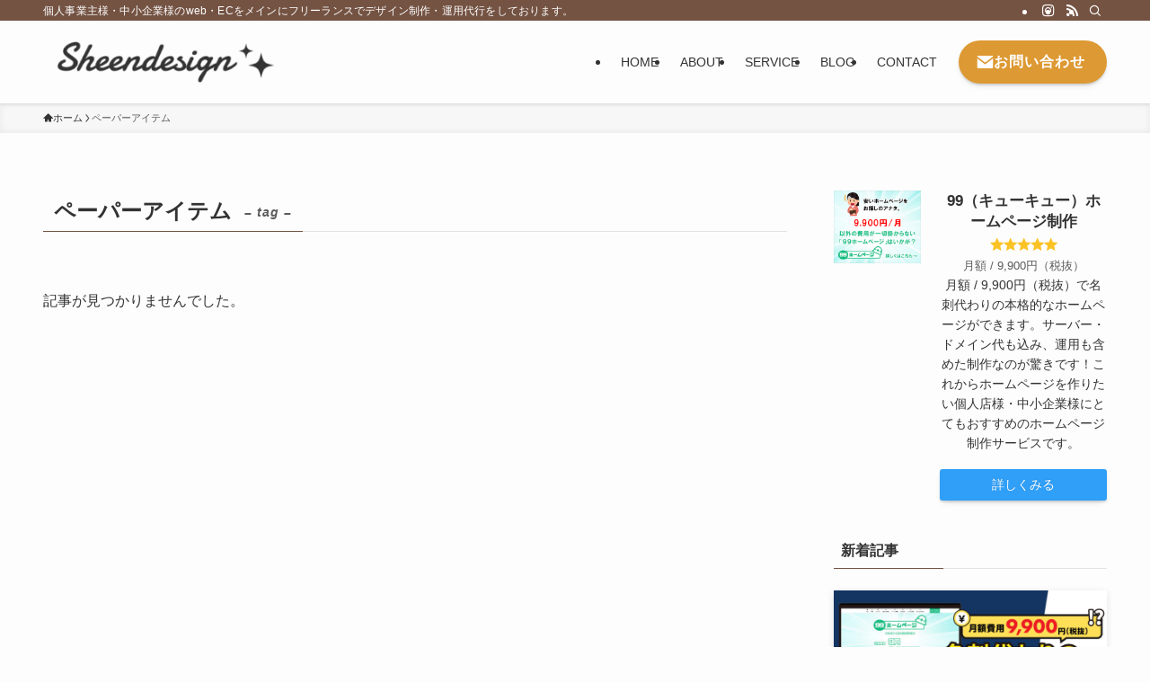

--- FILE ---
content_type: text/html; charset=UTF-8
request_url: http://sheen-design.net/tag/%E3%83%9A%E3%83%BC%E3%83%91%E3%83%BC%E3%82%A2%E3%82%A4%E3%83%86%E3%83%A0/
body_size: 22238
content:
<!DOCTYPE html>
<html lang="ja" data-loaded="false" data-scrolled="false" data-spmenu="closed">
<head>
<meta charset="utf-8">
<meta name="format-detection" content="telephone=no">
<meta http-equiv="X-UA-Compatible" content="IE=edge">
<meta name="viewport" content="width=device-width, viewport-fit=cover">
<title>ペーパーアイテム | 横浜市のwebデザイン×ECサイトデザイン制作・運用代行なら｜sheendesign（シーンデザイン）</title>
<meta name='robots' content='max-image-preview:large' />
<link rel='dns-prefetch' href='//www.googletagmanager.com' />
<link rel='dns-prefetch' href='//pagead2.googlesyndication.com' />
<link rel="alternate" type="application/rss+xml" title="横浜市のwebデザイン×ECサイトデザイン制作・運用代行なら｜sheendesign（シーンデザイン） &raquo; フィード" href="https://sheen-design.net/feed/" />
<link rel="alternate" type="application/rss+xml" title="横浜市のwebデザイン×ECサイトデザイン制作・運用代行なら｜sheendesign（シーンデザイン） &raquo; コメントフィード" href="https://sheen-design.net/comments/feed/" />
<link rel="alternate" type="application/rss+xml" title="横浜市のwebデザイン×ECサイトデザイン制作・運用代行なら｜sheendesign（シーンデザイン） &raquo; ペーパーアイテム タグのフィード" href="https://sheen-design.net/tag/%e3%83%9a%e3%83%bc%e3%83%91%e3%83%bc%e3%82%a2%e3%82%a4%e3%83%86%e3%83%a0/feed/" />

<!-- SEO SIMPLE PACK 3.6.2 -->
<meta name="keywords" content="横浜市,web制作,ホームページ制作,商品ページ制作,バナー制作,ECサイト,フリーランス,webデザイナー,開業,開店,業務委託,外注,外部パートナー,個人事業主,中小企業">
<link rel="canonical" href="https://sheen-design.net/tag/%e3%83%9a%e3%83%bc%e3%83%91%e3%83%bc%e3%82%a2%e3%82%a4%e3%83%86%e3%83%a0/">
<meta property="og:locale" content="ja_JP">
<meta property="og:type" content="website">
<meta property="og:title" content="ペーパーアイテム | 横浜市のwebデザイン×ECサイトデザイン制作・運用代行なら｜sheendesign（シーンデザイン）">
<meta property="og:url" content="https://sheen-design.net/tag/%e3%83%9a%e3%83%bc%e3%83%91%e3%83%bc%e3%82%a2%e3%82%a4%e3%83%86%e3%83%a0/">
<meta property="og:site_name" content="横浜市のwebデザイン×ECサイトデザイン制作・運用代行なら｜sheendesign（シーンデザイン）">
<meta name="twitter:card" content="summary">
<!-- / SEO SIMPLE PACK -->

<style id='wp-img-auto-sizes-contain-inline-css' type='text/css'>
img:is([sizes=auto i],[sizes^="auto," i]){contain-intrinsic-size:3000px 1500px}
/*# sourceURL=wp-img-auto-sizes-contain-inline-css */
</style>
<style id='wp-block-library-inline-css' type='text/css'>
:root{--wp-block-synced-color:#7a00df;--wp-block-synced-color--rgb:122,0,223;--wp-bound-block-color:var(--wp-block-synced-color);--wp-editor-canvas-background:#ddd;--wp-admin-theme-color:#007cba;--wp-admin-theme-color--rgb:0,124,186;--wp-admin-theme-color-darker-10:#006ba1;--wp-admin-theme-color-darker-10--rgb:0,107,160.5;--wp-admin-theme-color-darker-20:#005a87;--wp-admin-theme-color-darker-20--rgb:0,90,135;--wp-admin-border-width-focus:2px}@media (min-resolution:192dpi){:root{--wp-admin-border-width-focus:1.5px}}.wp-element-button{cursor:pointer}:root .has-very-light-gray-background-color{background-color:#eee}:root .has-very-dark-gray-background-color{background-color:#313131}:root .has-very-light-gray-color{color:#eee}:root .has-very-dark-gray-color{color:#313131}:root .has-vivid-green-cyan-to-vivid-cyan-blue-gradient-background{background:linear-gradient(135deg,#00d084,#0693e3)}:root .has-purple-crush-gradient-background{background:linear-gradient(135deg,#34e2e4,#4721fb 50%,#ab1dfe)}:root .has-hazy-dawn-gradient-background{background:linear-gradient(135deg,#faaca8,#dad0ec)}:root .has-subdued-olive-gradient-background{background:linear-gradient(135deg,#fafae1,#67a671)}:root .has-atomic-cream-gradient-background{background:linear-gradient(135deg,#fdd79a,#004a59)}:root .has-nightshade-gradient-background{background:linear-gradient(135deg,#330968,#31cdcf)}:root .has-midnight-gradient-background{background:linear-gradient(135deg,#020381,#2874fc)}:root{--wp--preset--font-size--normal:16px;--wp--preset--font-size--huge:42px}.has-regular-font-size{font-size:1em}.has-larger-font-size{font-size:2.625em}.has-normal-font-size{font-size:var(--wp--preset--font-size--normal)}.has-huge-font-size{font-size:var(--wp--preset--font-size--huge)}.has-text-align-center{text-align:center}.has-text-align-left{text-align:left}.has-text-align-right{text-align:right}.has-fit-text{white-space:nowrap!important}#end-resizable-editor-section{display:none}.aligncenter{clear:both}.items-justified-left{justify-content:flex-start}.items-justified-center{justify-content:center}.items-justified-right{justify-content:flex-end}.items-justified-space-between{justify-content:space-between}.screen-reader-text{border:0;clip-path:inset(50%);height:1px;margin:-1px;overflow:hidden;padding:0;position:absolute;width:1px;word-wrap:normal!important}.screen-reader-text:focus{background-color:#ddd;clip-path:none;color:#444;display:block;font-size:1em;height:auto;left:5px;line-height:normal;padding:15px 23px 14px;text-decoration:none;top:5px;width:auto;z-index:100000}html :where(.has-border-color){border-style:solid}html :where([style*=border-top-color]){border-top-style:solid}html :where([style*=border-right-color]){border-right-style:solid}html :where([style*=border-bottom-color]){border-bottom-style:solid}html :where([style*=border-left-color]){border-left-style:solid}html :where([style*=border-width]){border-style:solid}html :where([style*=border-top-width]){border-top-style:solid}html :where([style*=border-right-width]){border-right-style:solid}html :where([style*=border-bottom-width]){border-bottom-style:solid}html :where([style*=border-left-width]){border-left-style:solid}html :where(img[class*=wp-image-]){height:auto;max-width:100%}:where(figure){margin:0 0 1em}html :where(.is-position-sticky){--wp-admin--admin-bar--position-offset:var(--wp-admin--admin-bar--height,0px)}@media screen and (max-width:600px){html :where(.is-position-sticky){--wp-admin--admin-bar--position-offset:0px}}

/*# sourceURL=wp-block-library-inline-css */
</style><style id='wp-block-paragraph-inline-css' type='text/css'>
.is-small-text{font-size:.875em}.is-regular-text{font-size:1em}.is-large-text{font-size:2.25em}.is-larger-text{font-size:3em}.has-drop-cap:not(:focus):first-letter{float:left;font-size:8.4em;font-style:normal;font-weight:100;line-height:.68;margin:.05em .1em 0 0;text-transform:uppercase}body.rtl .has-drop-cap:not(:focus):first-letter{float:none;margin-left:.1em}p.has-drop-cap.has-background{overflow:hidden}:root :where(p.has-background){padding:1.25em 2.375em}:where(p.has-text-color:not(.has-link-color)) a{color:inherit}p.has-text-align-left[style*="writing-mode:vertical-lr"],p.has-text-align-right[style*="writing-mode:vertical-rl"]{rotate:180deg}
/*# sourceURL=http://sheen-design.net/wp-includes/blocks/paragraph/style.min.css */
</style>
<style id='global-styles-inline-css' type='text/css'>
:root{--wp--preset--aspect-ratio--square: 1;--wp--preset--aspect-ratio--4-3: 4/3;--wp--preset--aspect-ratio--3-4: 3/4;--wp--preset--aspect-ratio--3-2: 3/2;--wp--preset--aspect-ratio--2-3: 2/3;--wp--preset--aspect-ratio--16-9: 16/9;--wp--preset--aspect-ratio--9-16: 9/16;--wp--preset--color--black: #000;--wp--preset--color--cyan-bluish-gray: #abb8c3;--wp--preset--color--white: #fff;--wp--preset--color--pale-pink: #f78da7;--wp--preset--color--vivid-red: #cf2e2e;--wp--preset--color--luminous-vivid-orange: #ff6900;--wp--preset--color--luminous-vivid-amber: #fcb900;--wp--preset--color--light-green-cyan: #7bdcb5;--wp--preset--color--vivid-green-cyan: #00d084;--wp--preset--color--pale-cyan-blue: #8ed1fc;--wp--preset--color--vivid-cyan-blue: #0693e3;--wp--preset--color--vivid-purple: #9b51e0;--wp--preset--color--swl-main: var(--color_main);--wp--preset--color--swl-main-thin: var(--color_main_thin);--wp--preset--color--swl-gray: var(--color_gray);--wp--preset--color--swl-deep-01: var(--color_deep01);--wp--preset--color--swl-deep-02: var(--color_deep02);--wp--preset--color--swl-deep-03: var(--color_deep03);--wp--preset--color--swl-deep-04: var(--color_deep04);--wp--preset--color--swl-pale-01: var(--color_pale01);--wp--preset--color--swl-pale-02: var(--color_pale02);--wp--preset--color--swl-pale-03: var(--color_pale03);--wp--preset--color--swl-pale-04: var(--color_pale04);--wp--preset--gradient--vivid-cyan-blue-to-vivid-purple: linear-gradient(135deg,rgb(6,147,227) 0%,rgb(155,81,224) 100%);--wp--preset--gradient--light-green-cyan-to-vivid-green-cyan: linear-gradient(135deg,rgb(122,220,180) 0%,rgb(0,208,130) 100%);--wp--preset--gradient--luminous-vivid-amber-to-luminous-vivid-orange: linear-gradient(135deg,rgb(252,185,0) 0%,rgb(255,105,0) 100%);--wp--preset--gradient--luminous-vivid-orange-to-vivid-red: linear-gradient(135deg,rgb(255,105,0) 0%,rgb(207,46,46) 100%);--wp--preset--gradient--very-light-gray-to-cyan-bluish-gray: linear-gradient(135deg,rgb(238,238,238) 0%,rgb(169,184,195) 100%);--wp--preset--gradient--cool-to-warm-spectrum: linear-gradient(135deg,rgb(74,234,220) 0%,rgb(151,120,209) 20%,rgb(207,42,186) 40%,rgb(238,44,130) 60%,rgb(251,105,98) 80%,rgb(254,248,76) 100%);--wp--preset--gradient--blush-light-purple: linear-gradient(135deg,rgb(255,206,236) 0%,rgb(152,150,240) 100%);--wp--preset--gradient--blush-bordeaux: linear-gradient(135deg,rgb(254,205,165) 0%,rgb(254,45,45) 50%,rgb(107,0,62) 100%);--wp--preset--gradient--luminous-dusk: linear-gradient(135deg,rgb(255,203,112) 0%,rgb(199,81,192) 50%,rgb(65,88,208) 100%);--wp--preset--gradient--pale-ocean: linear-gradient(135deg,rgb(255,245,203) 0%,rgb(182,227,212) 50%,rgb(51,167,181) 100%);--wp--preset--gradient--electric-grass: linear-gradient(135deg,rgb(202,248,128) 0%,rgb(113,206,126) 100%);--wp--preset--gradient--midnight: linear-gradient(135deg,rgb(2,3,129) 0%,rgb(40,116,252) 100%);--wp--preset--font-size--small: 0.9em;--wp--preset--font-size--medium: 1.1em;--wp--preset--font-size--large: 1.25em;--wp--preset--font-size--x-large: 42px;--wp--preset--font-size--xs: 0.75em;--wp--preset--font-size--huge: 1.6em;--wp--preset--spacing--20: 0.44rem;--wp--preset--spacing--30: 0.67rem;--wp--preset--spacing--40: 1rem;--wp--preset--spacing--50: 1.5rem;--wp--preset--spacing--60: 2.25rem;--wp--preset--spacing--70: 3.38rem;--wp--preset--spacing--80: 5.06rem;--wp--preset--shadow--natural: 6px 6px 9px rgba(0, 0, 0, 0.2);--wp--preset--shadow--deep: 12px 12px 50px rgba(0, 0, 0, 0.4);--wp--preset--shadow--sharp: 6px 6px 0px rgba(0, 0, 0, 0.2);--wp--preset--shadow--outlined: 6px 6px 0px -3px rgb(255, 255, 255), 6px 6px rgb(0, 0, 0);--wp--preset--shadow--crisp: 6px 6px 0px rgb(0, 0, 0);}:where(.is-layout-flex){gap: 0.5em;}:where(.is-layout-grid){gap: 0.5em;}body .is-layout-flex{display: flex;}.is-layout-flex{flex-wrap: wrap;align-items: center;}.is-layout-flex > :is(*, div){margin: 0;}body .is-layout-grid{display: grid;}.is-layout-grid > :is(*, div){margin: 0;}:where(.wp-block-columns.is-layout-flex){gap: 2em;}:where(.wp-block-columns.is-layout-grid){gap: 2em;}:where(.wp-block-post-template.is-layout-flex){gap: 1.25em;}:where(.wp-block-post-template.is-layout-grid){gap: 1.25em;}.has-black-color{color: var(--wp--preset--color--black) !important;}.has-cyan-bluish-gray-color{color: var(--wp--preset--color--cyan-bluish-gray) !important;}.has-white-color{color: var(--wp--preset--color--white) !important;}.has-pale-pink-color{color: var(--wp--preset--color--pale-pink) !important;}.has-vivid-red-color{color: var(--wp--preset--color--vivid-red) !important;}.has-luminous-vivid-orange-color{color: var(--wp--preset--color--luminous-vivid-orange) !important;}.has-luminous-vivid-amber-color{color: var(--wp--preset--color--luminous-vivid-amber) !important;}.has-light-green-cyan-color{color: var(--wp--preset--color--light-green-cyan) !important;}.has-vivid-green-cyan-color{color: var(--wp--preset--color--vivid-green-cyan) !important;}.has-pale-cyan-blue-color{color: var(--wp--preset--color--pale-cyan-blue) !important;}.has-vivid-cyan-blue-color{color: var(--wp--preset--color--vivid-cyan-blue) !important;}.has-vivid-purple-color{color: var(--wp--preset--color--vivid-purple) !important;}.has-black-background-color{background-color: var(--wp--preset--color--black) !important;}.has-cyan-bluish-gray-background-color{background-color: var(--wp--preset--color--cyan-bluish-gray) !important;}.has-white-background-color{background-color: var(--wp--preset--color--white) !important;}.has-pale-pink-background-color{background-color: var(--wp--preset--color--pale-pink) !important;}.has-vivid-red-background-color{background-color: var(--wp--preset--color--vivid-red) !important;}.has-luminous-vivid-orange-background-color{background-color: var(--wp--preset--color--luminous-vivid-orange) !important;}.has-luminous-vivid-amber-background-color{background-color: var(--wp--preset--color--luminous-vivid-amber) !important;}.has-light-green-cyan-background-color{background-color: var(--wp--preset--color--light-green-cyan) !important;}.has-vivid-green-cyan-background-color{background-color: var(--wp--preset--color--vivid-green-cyan) !important;}.has-pale-cyan-blue-background-color{background-color: var(--wp--preset--color--pale-cyan-blue) !important;}.has-vivid-cyan-blue-background-color{background-color: var(--wp--preset--color--vivid-cyan-blue) !important;}.has-vivid-purple-background-color{background-color: var(--wp--preset--color--vivid-purple) !important;}.has-black-border-color{border-color: var(--wp--preset--color--black) !important;}.has-cyan-bluish-gray-border-color{border-color: var(--wp--preset--color--cyan-bluish-gray) !important;}.has-white-border-color{border-color: var(--wp--preset--color--white) !important;}.has-pale-pink-border-color{border-color: var(--wp--preset--color--pale-pink) !important;}.has-vivid-red-border-color{border-color: var(--wp--preset--color--vivid-red) !important;}.has-luminous-vivid-orange-border-color{border-color: var(--wp--preset--color--luminous-vivid-orange) !important;}.has-luminous-vivid-amber-border-color{border-color: var(--wp--preset--color--luminous-vivid-amber) !important;}.has-light-green-cyan-border-color{border-color: var(--wp--preset--color--light-green-cyan) !important;}.has-vivid-green-cyan-border-color{border-color: var(--wp--preset--color--vivid-green-cyan) !important;}.has-pale-cyan-blue-border-color{border-color: var(--wp--preset--color--pale-cyan-blue) !important;}.has-vivid-cyan-blue-border-color{border-color: var(--wp--preset--color--vivid-cyan-blue) !important;}.has-vivid-purple-border-color{border-color: var(--wp--preset--color--vivid-purple) !important;}.has-vivid-cyan-blue-to-vivid-purple-gradient-background{background: var(--wp--preset--gradient--vivid-cyan-blue-to-vivid-purple) !important;}.has-light-green-cyan-to-vivid-green-cyan-gradient-background{background: var(--wp--preset--gradient--light-green-cyan-to-vivid-green-cyan) !important;}.has-luminous-vivid-amber-to-luminous-vivid-orange-gradient-background{background: var(--wp--preset--gradient--luminous-vivid-amber-to-luminous-vivid-orange) !important;}.has-luminous-vivid-orange-to-vivid-red-gradient-background{background: var(--wp--preset--gradient--luminous-vivid-orange-to-vivid-red) !important;}.has-very-light-gray-to-cyan-bluish-gray-gradient-background{background: var(--wp--preset--gradient--very-light-gray-to-cyan-bluish-gray) !important;}.has-cool-to-warm-spectrum-gradient-background{background: var(--wp--preset--gradient--cool-to-warm-spectrum) !important;}.has-blush-light-purple-gradient-background{background: var(--wp--preset--gradient--blush-light-purple) !important;}.has-blush-bordeaux-gradient-background{background: var(--wp--preset--gradient--blush-bordeaux) !important;}.has-luminous-dusk-gradient-background{background: var(--wp--preset--gradient--luminous-dusk) !important;}.has-pale-ocean-gradient-background{background: var(--wp--preset--gradient--pale-ocean) !important;}.has-electric-grass-gradient-background{background: var(--wp--preset--gradient--electric-grass) !important;}.has-midnight-gradient-background{background: var(--wp--preset--gradient--midnight) !important;}.has-small-font-size{font-size: var(--wp--preset--font-size--small) !important;}.has-medium-font-size{font-size: var(--wp--preset--font-size--medium) !important;}.has-large-font-size{font-size: var(--wp--preset--font-size--large) !important;}.has-x-large-font-size{font-size: var(--wp--preset--font-size--x-large) !important;}
/*# sourceURL=global-styles-inline-css */
</style>

<link rel='stylesheet' id='swell-icons-css' href='http://sheen-design.net/wp-content/themes/swell/build/css/swell-icons.css?ver=2.16.0' type='text/css' media='all' />
<link rel='stylesheet' id='main_style-css' href='http://sheen-design.net/wp-content/themes/swell/build/css/main.css?ver=2.16.0' type='text/css' media='all' />
<link rel='stylesheet' id='swell_blocks-css' href='http://sheen-design.net/wp-content/themes/swell/build/css/blocks.css?ver=2.16.0' type='text/css' media='all' />
<style id='swell_custom-inline-css' type='text/css'>
:root{--swl-fz--content:4vw;--swl-font_family:"游ゴシック体", "Yu Gothic", YuGothic, "Hiragino Kaku Gothic ProN", "Hiragino Sans", Meiryo, sans-serif;--swl-font_weight:500;--color_main:#745343;--color_text:#333;--color_link:#dd9933;--color_htag:#745343;--color_bg:#fdfdfd;--color_gradient1:#d8ffff;--color_gradient2:#87e7ff;--color_main_thin:rgba(145, 104, 84, 0.05 );--color_main_dark:rgba(87, 62, 50, 1 );--color_list_check:#745343;--color_list_num:#745343;--color_list_good:#86dd7b;--color_list_triangle:#f4e03a;--color_list_bad:#f36060;--color_faq_q:#d55656;--color_faq_a:#6599b7;--color_icon_good:#3cd250;--color_icon_good_bg:#ecffe9;--color_icon_bad:#4b73eb;--color_icon_bad_bg:#eafaff;--color_icon_info:#f578b4;--color_icon_info_bg:#fff0fa;--color_icon_announce:#ffa537;--color_icon_announce_bg:#fff5f0;--color_icon_pen:#7a7a7a;--color_icon_pen_bg:#f7f7f7;--color_icon_book:#787364;--color_icon_book_bg:#f8f6ef;--color_icon_point:#ffa639;--color_icon_check:#86d67c;--color_icon_batsu:#f36060;--color_icon_hatena:#5295cc;--color_icon_caution:#f7da38;--color_icon_memo:#84878a;--color_deep01:#e44141;--color_deep02:#3d79d5;--color_deep03:#63a84d;--color_deep04:#f09f4d;--color_pale01:#fff2f0;--color_pale02:#f3f8fd;--color_pale03:#f1f9ee;--color_pale04:#fdf9ee;--color_mark_blue:#b7e3ff;--color_mark_green:#bdf9c3;--color_mark_yellow:#fcf69f;--color_mark_orange:#ffddbc;--border01:solid 1px var(--color_main);--border02:double 4px var(--color_main);--border03:dashed 2px var(--color_border);--border04:solid 4px var(--color_gray);--card_posts_thumb_ratio:56.25%;--list_posts_thumb_ratio:61.805%;--big_posts_thumb_ratio:56.25%;--thumb_posts_thumb_ratio:61.805%;--blogcard_thumb_ratio:56.25%;--color_header_bg:#fdfdfd;--color_header_text:#333;--color_footer_bg:#fdfdfd;--color_footer_text:#333;--container_size:1200px;--article_size:900px;--logo_size_sp:60px;--logo_size_pc:60px;--logo_size_pcfix:48px;}.swl-cell-bg[data-icon="doubleCircle"]{--cell-icon-color:#ffc977}.swl-cell-bg[data-icon="circle"]{--cell-icon-color:#94e29c}.swl-cell-bg[data-icon="triangle"]{--cell-icon-color:#eeda2f}.swl-cell-bg[data-icon="close"]{--cell-icon-color:#ec9191}.swl-cell-bg[data-icon="hatena"]{--cell-icon-color:#93c9da}.swl-cell-bg[data-icon="check"]{--cell-icon-color:#94e29c}.swl-cell-bg[data-icon="line"]{--cell-icon-color:#9b9b9b}.cap_box[data-colset="col1"]{--capbox-color:#f59b5f;--capbox-color--bg:#fff8eb}.cap_box[data-colset="col2"]{--capbox-color:#5fb9f5;--capbox-color--bg:#edf5ff}.cap_box[data-colset="col3"]{--capbox-color:#2fcd90;--capbox-color--bg:#eafaf2}.red_{--the-btn-color:#f74a4a;--the-btn-color2:#ffbc49;--the-solid-shadow: rgba(185, 56, 56, 1 )}.blue_{--the-btn-color:#dd9933;--the-btn-color2:#35eaff;--the-solid-shadow: rgba(166, 115, 38, 1 )}.green_{--the-btn-color:#5f86d3;--the-btn-color2:#7bf7bd;--the-solid-shadow: rgba(71, 101, 158, 1 )}.is-style-btn_normal{--the-btn-radius:4px}.is-style-btn_solid{--the-btn-radius:80px}.is-style-btn_shiny{--the-btn-radius:80px}.is-style-btn_line{--the-btn-radius:80px}.post_content blockquote{padding:1.5em 2em 1.5em 3em}.post_content blockquote::before{content:"";display:block;width:5px;height:calc(100% - 3em);top:1.5em;left:1.5em;border-left:solid 1px rgba(180,180,180,.75);border-right:solid 1px rgba(180,180,180,.75);}.mark_blue{background:-webkit-linear-gradient(transparent 64%,var(--color_mark_blue) 0%);background:linear-gradient(transparent 64%,var(--color_mark_blue) 0%)}.mark_green{background:-webkit-linear-gradient(transparent 64%,var(--color_mark_green) 0%);background:linear-gradient(transparent 64%,var(--color_mark_green) 0%)}.mark_yellow{background:-webkit-linear-gradient(transparent 64%,var(--color_mark_yellow) 0%);background:linear-gradient(transparent 64%,var(--color_mark_yellow) 0%)}.mark_orange{background:-webkit-linear-gradient(transparent 64%,var(--color_mark_orange) 0%);background:linear-gradient(transparent 64%,var(--color_mark_orange) 0%)}[class*="is-style-icon_"]{color:#333;border-width:0}[class*="is-style-big_icon_"]{border-width:2px;border-style:solid}[data-col="gray"] .c-balloon__text{background:#f7f7f7;border-color:#ccc}[data-col="gray"] .c-balloon__before{border-right-color:#f7f7f7}[data-col="green"] .c-balloon__text{background:#d1f8c2;border-color:#9ddd93}[data-col="green"] .c-balloon__before{border-right-color:#d1f8c2}[data-col="blue"] .c-balloon__text{background:#e2f6ff;border-color:#93d2f0}[data-col="blue"] .c-balloon__before{border-right-color:#e2f6ff}[data-col="red"] .c-balloon__text{background:#ffebeb;border-color:#f48789}[data-col="red"] .c-balloon__before{border-right-color:#ffebeb}[data-col="yellow"] .c-balloon__text{background:#f9f7d2;border-color:#fbe593}[data-col="yellow"] .c-balloon__before{border-right-color:#f9f7d2}.-type-list2 .p-postList__body::after,.-type-big .p-postList__body::after{content: "READ MORE »";}.c-postThumb__cat{background-color:#745343;color:#fff}.post_content h2:where(:not([class^="swell-block-"]):not(.faq_q):not(.p-postList__title)){border-left:solid 6px var(--color_htag);padding:.5em 0 .5em 16px}.post_content h2:where(:not([class^="swell-block-"]):not(.faq_q):not(.p-postList__title))::before{position:absolute;display:block;pointer-events:none}.post_content h3:where(:not([class^="swell-block-"]):not(.faq_q):not(.p-postList__title)){padding:0 .5em .5em}.post_content h3:where(:not([class^="swell-block-"]):not(.faq_q):not(.p-postList__title))::before{content:"";width:100%;height:2px;background: repeating-linear-gradient(90deg, var(--color_htag) 0%, var(--color_htag) 29.3%, rgba(145, 104, 84, 0.2 ) 29.3%, rgba(145, 104, 84, 0.2 ) 100%)}.post_content h4:where(:not([class^="swell-block-"]):not(.faq_q):not(.p-postList__title)){padding:0 0 0 16px;border-left:solid 2px var(--color_htag)}.l-header{box-shadow: 0 1px 4px rgba(0,0,0,.12)}.l-header__bar{color:#fff;background:var(--color_main)}.l-header__menuBtn{order:1}.l-header__customBtn{order:3}.c-gnav a::after{background:var(--color_main);width:100%;height:2px;transform:scaleX(0)}.p-spHeadMenu .menu-item.-current{border-bottom-color:var(--color_main)}.c-gnav > li:hover > a::after,.c-gnav > .-current > a::after{transform: scaleX(1)}.c-gnav .sub-menu{color:#333;background:#fff}.l-fixHeader::before{opacity:1}#pagetop{border-radius:50%}#fix_bottom_menu{color:#ffffff}#fix_bottom_menu::before{background:#745343;opacity:1}.c-widget__title.-spmenu{padding:.5em .75em;border-radius:var(--swl-radius--2, 0px);background:var(--color_main);color:#fff;}.c-widget__title.-footer{padding:.5em}.c-widget__title.-footer::before{content:"";bottom:0;left:0;width:40%;z-index:1;background:var(--color_main)}.c-widget__title.-footer::after{content:"";bottom:0;left:0;width:100%;background:var(--color_border)}.c-secTitle{border-left:solid 2px var(--color_main);padding:0em .75em}.p-spMenu{color:#333}.p-spMenu__inner::before{background:#fdfdfd;opacity:1}.p-spMenu__overlay{background:#000;opacity:0.6}[class*="page-numbers"]{color:#fff;background-color:#dedede}a{text-decoration: none}.l-topTitleArea.c-filterLayer::before{background-color:#000;opacity:0.2;content:""}@media screen and (min-width: 960px){:root{}}@media screen and (max-width: 959px){:root{}.l-header__logo{order:2;text-align:center}#pagetop{display:none}}@media screen and (min-width: 600px){:root{--swl-fz--content:16px;}}@media screen and (max-width: 599px){:root{}}@media (min-width: 1108px) {.alignwide{left:-100px;width:calc(100% + 200px);}}@media (max-width: 1108px) {.-sidebar-off .swell-block-fullWide__inner.l-container .alignwide{left:0px;width:100%;}}.l-fixHeader .l-fixHeader__gnav{order:0}[data-scrolled=true] .l-fixHeader[data-ready]{opacity:1;-webkit-transform:translateY(0)!important;transform:translateY(0)!important;visibility:visible}.-body-solid .l-fixHeader{box-shadow:0 2px 4px var(--swl-color_shadow)}.l-fixHeader__inner{align-items:stretch;color:var(--color_header_text);display:flex;padding-bottom:0;padding-top:0;position:relative;z-index:1}.l-fixHeader__logo{align-items:center;display:flex;line-height:1;margin-right:24px;order:0;padding:16px 0}[data-scrolled=true] #fix_bottom_menu{bottom:0}#fix_bottom_menu{box-shadow:0 0 4px rgba(0,0,0,.1);transition:bottom .4s;width:100%;z-index:100}#fix_bottom_menu:before{display:block;z-index:0}#fix_bottom_menu .menu_list{align-items:center;display:flex;height:50px;justify-content:space-between;padding:2px 0 0;position:relative;z-index:1}#fix_bottom_menu .menu_btn .open_btn{opacity:1;-webkit-transform:scale(1.1);transform:scale(1.1)}#fix_bottom_menu .menu-item{flex:1 1 100%;margin:0;padding:0;text-align:center}#fix_bottom_menu .menu-item a{color:inherit;display:block;line-height:1;text-decoration:none}#fix_bottom_menu .menu-item i{color:inherit;display:block;font-size:20px;height:20px;line-height:20px;text-align:center}#fix_bottom_menu .menu-item i:before{color:inherit;display:inline-block}#fix_bottom_menu span{color:inherit;display:block;font-size:10px;line-height:1;margin-top:4px;width:100%}@media not all and (min-width:960px){#fix_bottom_menu{display:block;padding-bottom:calc(env(safe-area-inset-bottom)*.5)}}.is-style-btn_normal a,.is-style-btn_shiny a{box-shadow:var(--swl-btn_shadow)}.c-shareBtns__btn,.is-style-balloon>.c-tabList .c-tabList__button,.p-snsCta,[class*=page-numbers]{box-shadow:var(--swl-box_shadow)}.p-articleThumb__img,.p-articleThumb__youtube{box-shadow:var(--swl-img_shadow)}.p-pickupBanners__item .c-bannerLink,.p-postList__thumb{box-shadow:0 2px 8px rgba(0,0,0,.1),0 4px 4px -4px rgba(0,0,0,.1)}.p-postList.-w-ranking li:before{background-image:repeating-linear-gradient(-45deg,hsla(0,0%,100%,.1),hsla(0,0%,100%,.1) 6px,transparent 0,transparent 12px);box-shadow:1px 1px 4px rgba(0,0,0,.2)}.l-header__bar{position:relative;width:100%}.l-header__bar .c-catchphrase{color:inherit;font-size:12px;letter-spacing:var(--swl-letter_spacing,.2px);line-height:14px;margin-right:auto;overflow:hidden;padding:4px 0;white-space:nowrap;width:50%}.l-header__bar .c-iconList .c-iconList__link{margin:0;padding:4px 6px}.l-header__barInner{align-items:center;display:flex;justify-content:flex-end}@media (min-width:960px){.-series .l-header__inner{align-items:stretch;display:flex}.-series .l-header__logo{align-items:center;display:flex;flex-wrap:wrap;margin-right:24px;padding:16px 0}.-series .l-header__logo .c-catchphrase{font-size:13px;padding:4px 0}.-series .c-headLogo{margin-right:16px}.-series-right .l-header__inner{justify-content:space-between}.-series-right .c-gnavWrap{margin-left:auto}.-series-right .w-header{margin-left:12px}.-series-left .w-header{margin-left:auto}}@media (min-width:960px) and (min-width:600px){.-series .c-headLogo{max-width:400px}}.c-gnav .sub-menu a:before,.c-listMenu a:before{-webkit-font-smoothing:antialiased;-moz-osx-font-smoothing:grayscale;font-family:icomoon!important;font-style:normal;font-variant:normal;font-weight:400;line-height:1;text-transform:none}.c-submenuToggleBtn{display:none}.c-listMenu a{padding:.75em 1em .75em 1.5em;transition:padding .25s}.c-listMenu a:hover{padding-left:1.75em;padding-right:.75em}.c-gnav .sub-menu a:before,.c-listMenu a:before{color:inherit;content:"\e921";display:inline-block;left:2px;position:absolute;top:50%;-webkit-transform:translateY(-50%);transform:translateY(-50%);vertical-align:middle}.widget_categories>ul>.cat-item>a,.wp-block-categories-list>li>a{padding-left:1.75em}.c-listMenu .children,.c-listMenu .sub-menu{margin:0}.c-listMenu .children a,.c-listMenu .sub-menu a{font-size:.9em;padding-left:2.5em}.c-listMenu .children a:before,.c-listMenu .sub-menu a:before{left:1em}.c-listMenu .children a:hover,.c-listMenu .sub-menu a:hover{padding-left:2.75em}.c-listMenu .children ul a,.c-listMenu .sub-menu ul a{padding-left:3.25em}.c-listMenu .children ul a:before,.c-listMenu .sub-menu ul a:before{left:1.75em}.c-listMenu .children ul a:hover,.c-listMenu .sub-menu ul a:hover{padding-left:3.5em}.c-gnav li:hover>.sub-menu{opacity:1;visibility:visible}.c-gnav .sub-menu:before{background:inherit;content:"";height:100%;left:0;position:absolute;top:0;width:100%;z-index:0}.c-gnav .sub-menu .sub-menu{left:100%;top:0;z-index:-1}.c-gnav .sub-menu a{padding-left:2em}.c-gnav .sub-menu a:before{left:.5em}.c-gnav .sub-menu a:hover .ttl{left:4px}:root{--color_content_bg:var(--color_bg);}.c-widget__title.-side{padding:.5em}.c-widget__title.-side::before{content:"";bottom:0;left:0;width:40%;z-index:1;background:var(--color_main)}.c-widget__title.-side::after{content:"";bottom:0;left:0;width:100%;background:var(--color_border)}@media screen and (min-width: 960px){:root{}}@media screen and (max-width: 959px){:root{}}@media screen and (min-width: 600px){:root{}}@media screen and (max-width: 599px){:root{}}.swell-block-fullWide__inner.l-container{--swl-fw_inner_pad:var(--swl-pad_container,0px)}@media (min-width:960px){.-sidebar-on .l-content .alignfull,.-sidebar-on .l-content .alignwide{left:-16px;width:calc(100% + 32px)}.swell-block-fullWide__inner.l-article{--swl-fw_inner_pad:var(--swl-pad_post_content,0px)}.-sidebar-on .swell-block-fullWide__inner .alignwide{left:0;width:100%}.-sidebar-on .swell-block-fullWide__inner .alignfull{left:calc(0px - var(--swl-fw_inner_pad, 0))!important;margin-left:0!important;margin-right:0!important;width:calc(100% + var(--swl-fw_inner_pad, 0)*2)!important}}.-index-off .p-toc,.swell-toc-placeholder:empty{display:none}.p-toc.-modal{height:100%;margin:0;overflow-y:auto;padding:0}#main_content .p-toc{border-radius:var(--swl-radius--2,0);margin:4em auto;max-width:800px}#sidebar .p-toc{margin-top:-.5em}.p-toc .__pn:before{content:none!important;counter-increment:none}.p-toc .__prev{margin:0 0 1em}.p-toc .__next{margin:1em 0 0}.p-toc.is-omitted:not([data-omit=ct]) [data-level="2"] .p-toc__childList{height:0;margin-bottom:-.5em;visibility:hidden}.p-toc.is-omitted:not([data-omit=nest]){position:relative}.p-toc.is-omitted:not([data-omit=nest]):before{background:linear-gradient(hsla(0,0%,100%,0),var(--color_bg));bottom:5em;content:"";height:4em;left:0;opacity:.75;pointer-events:none;position:absolute;width:100%;z-index:1}.p-toc.is-omitted:not([data-omit=nest]):after{background:var(--color_bg);bottom:0;content:"";height:5em;left:0;opacity:.75;position:absolute;width:100%;z-index:1}.p-toc.is-omitted:not([data-omit=nest]) .__next,.p-toc.is-omitted:not([data-omit=nest]) [data-omit="1"]{display:none}.p-toc .p-toc__expandBtn{background-color:#f7f7f7;border:rgba(0,0,0,.2);border-radius:5em;box-shadow:0 0 0 1px #bbb;color:#333;display:block;font-size:14px;line-height:1.5;margin:.75em auto 0;min-width:6em;padding:.5em 1em;position:relative;transition:box-shadow .25s;z-index:2}.p-toc[data-omit=nest] .p-toc__expandBtn{display:inline-block;font-size:13px;margin:0 0 0 1.25em;padding:.5em .75em}.p-toc:not([data-omit=nest]) .p-toc__expandBtn:after,.p-toc:not([data-omit=nest]) .p-toc__expandBtn:before{border-top-color:inherit;border-top-style:dotted;border-top-width:3px;content:"";display:block;height:1px;position:absolute;top:calc(50% - 1px);transition:border-color .25s;width:100%;width:22px}.p-toc:not([data-omit=nest]) .p-toc__expandBtn:before{right:calc(100% + 1em)}.p-toc:not([data-omit=nest]) .p-toc__expandBtn:after{left:calc(100% + 1em)}.p-toc.is-expanded .p-toc__expandBtn{border-color:transparent}.p-toc__ttl{display:block;font-size:1.2em;line-height:1;position:relative;text-align:center}.p-toc__ttl:before{content:"\e918";display:inline-block;font-family:icomoon;margin-right:.5em;padding-bottom:2px;vertical-align:middle}#index_modal .p-toc__ttl{margin-bottom:.5em}.p-toc__list li{line-height:1.6}.p-toc__list>li+li{margin-top:.5em}.p-toc__list .p-toc__childList{padding-left:.5em}.p-toc__list [data-level="3"]{font-size:.9em}.p-toc__list .mininote{display:none}.post_content .p-toc__list{padding-left:0}#sidebar .p-toc__list{margin-bottom:0}#sidebar .p-toc__list .p-toc__childList{padding-left:0}.p-toc__link{color:inherit;font-size:inherit;text-decoration:none}.p-toc__link:hover{opacity:.8}.p-toc.-simple{border:1px solid var(--color_border);padding:1.25em}.p-toc.-simple .p-toc__ttl{border-bottom:1px dashed var(--color_border);margin-bottom:1em;padding:0 .5em .75em;text-align:left}@media (min-width:960px){#main_content .p-toc{width:92%}}@media (hover:hover){.p-toc .p-toc__expandBtn:hover{border-color:transparent;box-shadow:0 0 0 2px currentcolor}}
/*# sourceURL=swell_custom-inline-css */
</style>
<link rel='stylesheet' id='swell-parts/footer-css' href='http://sheen-design.net/wp-content/themes/swell/build/css/modules/parts/footer.css?ver=2.16.0' type='text/css' media='all' />
<link rel='stylesheet' id='swell-page/term-css' href='http://sheen-design.net/wp-content/themes/swell/build/css/modules/page/term.css?ver=2.16.0' type='text/css' media='all' />
<style id='classic-theme-styles-inline-css' type='text/css'>
/*! This file is auto-generated */
.wp-block-button__link{color:#fff;background-color:#32373c;border-radius:9999px;box-shadow:none;text-decoration:none;padding:calc(.667em + 2px) calc(1.333em + 2px);font-size:1.125em}.wp-block-file__button{background:#32373c;color:#fff;text-decoration:none}
/*# sourceURL=/wp-includes/css/classic-themes.min.css */
</style>
<link rel='stylesheet' id='contact-form-7-css' href='http://sheen-design.net/wp-content/plugins/contact-form-7/includes/css/styles.css?ver=6.1.4' type='text/css' media='all' />

<!-- Site Kit によって追加された Google タグ（gtag.js）スニペット -->
<!-- Google アナリティクス スニペット (Site Kit が追加) -->
<script type="text/javascript" src="https://www.googletagmanager.com/gtag/js?id=GT-PH3VKNQC" id="google_gtagjs-js" async></script>
<script type="text/javascript" id="google_gtagjs-js-after">
/* <![CDATA[ */
window.dataLayer = window.dataLayer || [];function gtag(){dataLayer.push(arguments);}
gtag("set","linker",{"domains":["sheen-design.net"]});
gtag("js", new Date());
gtag("set", "developer_id.dZTNiMT", true);
gtag("config", "GT-PH3VKNQC");
 window._googlesitekit = window._googlesitekit || {}; window._googlesitekit.throttledEvents = []; window._googlesitekit.gtagEvent = (name, data) => { var key = JSON.stringify( { name, data } ); if ( !! window._googlesitekit.throttledEvents[ key ] ) { return; } window._googlesitekit.throttledEvents[ key ] = true; setTimeout( () => { delete window._googlesitekit.throttledEvents[ key ]; }, 5 ); gtag( "event", name, { ...data, event_source: "site-kit" } ); }; 
//# sourceURL=google_gtagjs-js-after
/* ]]> */
</script>

<noscript><link href="http://sheen-design.net/wp-content/themes/swell/build/css/noscript.css" rel="stylesheet"></noscript>
<link rel="https://api.w.org/" href="https://sheen-design.net/wp-json/" /><link rel="alternate" title="JSON" type="application/json" href="https://sheen-design.net/wp-json/wp/v2/tags/140" /><meta name="generator" content="Site Kit by Google 1.170.0" />
<!-- Site Kit が追加した Google AdSense メタタグ -->
<meta name="google-adsense-platform-account" content="ca-host-pub-2644536267352236">
<meta name="google-adsense-platform-domain" content="sitekit.withgoogle.com">
<!-- Site Kit が追加した End Google AdSense メタタグ -->
<noscript><style>.lazyload[data-src]{display:none !important;}</style></noscript><style>.lazyload{background-image:none !important;}.lazyload:before{background-image:none !important;}</style>
<!-- Google AdSense スニペット (Site Kit が追加) -->
<script type="text/javascript" async="async" src="https://pagead2.googlesyndication.com/pagead/js/adsbygoogle.js?client=ca-pub-9117432973609882&amp;host=ca-host-pub-2644536267352236" crossorigin="anonymous"></script>

<!-- (ここまで) Google AdSense スニペット (Site Kit が追加) -->
<link rel="icon" href="https://sheen-design.net/wp-content/uploads/2025/02/sheen_design_site_icon-150x150.jpg" sizes="32x32" />
<link rel="icon" href="https://sheen-design.net/wp-content/uploads/2025/02/sheen_design_site_icon-300x300.jpg" sizes="192x192" />
<link rel="apple-touch-icon" href="https://sheen-design.net/wp-content/uploads/2025/02/sheen_design_site_icon-300x300.jpg" />
<meta name="msapplication-TileImage" content="https://sheen-design.net/wp-content/uploads/2025/02/sheen_design_site_icon-300x300.jpg" />

<link rel="stylesheet" href="http://sheen-design.net/wp-content/themes/swell/build/css/print.css" media="print" >
</head>
<body>
<div id="body_wrap" class="archive tag tag-140 wp-theme-swell -body-solid -index-off -sidebar-on -frame-off id_140" >
<div id="sp_menu" class="p-spMenu -left">
	<div class="p-spMenu__inner">
		<div class="p-spMenu__closeBtn">
			<button class="c-iconBtn -menuBtn c-plainBtn" data-onclick="toggleMenu" aria-label="メニューを閉じる">
				<i class="c-iconBtn__icon icon-close-thin"></i>
			</button>
		</div>
		<div class="p-spMenu__body">
			<div class="c-widget__title -spmenu">
				MENU			</div>
			<div class="p-spMenu__nav">
				<ul class="c-spnav c-listMenu"><li class="menu-item menu-item-type-post_type menu-item-object-page menu-item-home menu-item-5548"><a href="https://sheen-design.net/">HOME</a></li>
<li class="menu-item menu-item-type-post_type menu-item-object-page menu-item-5550"><a href="https://sheen-design.net/about/">ABOUT</a></li>
<li class="menu-item menu-item-type-post_type menu-item-object-page menu-item-has-children menu-item-5551"><a href="https://sheen-design.net/service/">SERVICE</a>
<ul class="sub-menu">
	<li class="menu-item menu-item-type-post_type menu-item-object-page menu-item-6627"><a href="https://sheen-design.net/total-operation-support/">楽天EC運用サポート代行</a></li>
	<li class="menu-item menu-item-type-post_type menu-item-object-page menu-item-5905"><a href="https://sheen-design.net/banner/">バナー制作</a></li>
	<li class="menu-item menu-item-type-post_type menu-item-object-page menu-item-5904"><a href="https://sheen-design.net/ec-page_lp-page/">EC商品ページ・LP制作</a></li>
	<li class="menu-item menu-item-type-post_type menu-item-object-page menu-item-5902"><a href="https://sheen-design.net/homepage/">ホームページ・Webサイト制作</a></li>
</ul>
</li>
<li class="menu-item menu-item-type-post_type menu-item-object-page current_page_parent menu-item-5549"><a href="https://sheen-design.net/blog/">BLOG</a></li>
<li class="menu-item menu-item-type-post_type menu-item-object-page menu-item-6318"><a href="https://sheen-design.net/contact/">CONTACT</a></li>
</ul>			</div>
					</div>
	</div>
	<div class="p-spMenu__overlay c-overlay" data-onclick="toggleMenu"></div>
</div>
<header id="header" class="l-header -series -series-right" data-spfix="1">
	<div class="l-header__bar pc_">
	<div class="l-header__barInner l-container">
		<div class="c-catchphrase">個人事業主様・中小企業様のweb・ECをメインにフリーランスでデザイン制作・運用代行をしております。</div><ul class="c-iconList">
						<li class="c-iconList__item -instagram">
						<a href="https://www.instagram.com/sheen_design_support" target="_blank" rel="noopener" class="c-iconList__link u-fz-14 hov-flash" aria-label="instagram">
							<i class="c-iconList__icon icon-instagram" role="presentation"></i>
						</a>
					</li>
									<li class="c-iconList__item -rss">
						<a href="https://sheen-design.net/feed/" target="_blank" rel="noopener" class="c-iconList__link u-fz-14 hov-flash" aria-label="rss">
							<i class="c-iconList__icon icon-rss" role="presentation"></i>
						</a>
					</li>
									<li class="c-iconList__item -search">
						<button class="c-iconList__link c-plainBtn u-fz-14 hov-flash" data-onclick="toggleSearch" aria-label="検索">
							<i class="c-iconList__icon icon-search" role="presentation"></i>
						</button>
					</li>
				</ul>
	</div>
</div>
	<div class="l-header__inner l-container">
		<div class="l-header__logo">
			<div class="c-headLogo -img"><a href="https://sheen-design.net/" title="横浜市のwebデザイン×ECサイトデザイン制作・運用代行なら｜sheendesign（シーンデザイン）" class="c-headLogo__link" rel="home"><img width="1600" height="360"  src="[data-uri]" alt="横浜市のwebデザイン×ECサイトデザイン制作・運用代行なら｜sheendesign（シーンデザイン）" class="c-headLogo__img lazyload"   decoding="async" loading="eager"  data-src="https://sheen-design.net/wp-content/uploads/2025/02/sheendesign_logo.png" data-srcset="https://sheen-design.net/wp-content/uploads/2025/02/sheendesign_logo.png 1600w, https://sheen-design.net/wp-content/uploads/2025/02/sheendesign_logo-300x68.png 300w, https://sheen-design.net/wp-content/uploads/2025/02/sheendesign_logo-1024x230.png 1024w, https://sheen-design.net/wp-content/uploads/2025/02/sheendesign_logo-768x173.png 768w, https://sheen-design.net/wp-content/uploads/2025/02/sheendesign_logo-1536x346.png 1536w" data-sizes="auto" data-eio-rwidth="1600" data-eio-rheight="360"><noscript><img width="1600" height="360"  src="https://sheen-design.net/wp-content/uploads/2025/02/sheendesign_logo.png" alt="横浜市のwebデザイン×ECサイトデザイン制作・運用代行なら｜sheendesign（シーンデザイン）" class="c-headLogo__img" srcset="https://sheen-design.net/wp-content/uploads/2025/02/sheendesign_logo.png 1600w, https://sheen-design.net/wp-content/uploads/2025/02/sheendesign_logo-300x68.png 300w, https://sheen-design.net/wp-content/uploads/2025/02/sheendesign_logo-1024x230.png 1024w, https://sheen-design.net/wp-content/uploads/2025/02/sheendesign_logo-768x173.png 768w, https://sheen-design.net/wp-content/uploads/2025/02/sheendesign_logo-1536x346.png 1536w" sizes="(max-width: 959px) 50vw, 800px" decoding="async" loading="eager"  data-eio="l"></noscript></a></div>					</div>
		<nav id="gnav" class="l-header__gnav c-gnavWrap">
					<ul class="c-gnav">
			<li class="menu-item menu-item-type-post_type menu-item-object-page menu-item-home menu-item-5548"><a href="https://sheen-design.net/"><span class="ttl">HOME</span></a></li>
<li class="menu-item menu-item-type-post_type menu-item-object-page menu-item-5550"><a href="https://sheen-design.net/about/"><span class="ttl">ABOUT</span></a></li>
<li class="menu-item menu-item-type-post_type menu-item-object-page menu-item-has-children menu-item-5551"><a href="https://sheen-design.net/service/"><span class="ttl">SERVICE</span></a>
<ul class="sub-menu">
	<li class="menu-item menu-item-type-post_type menu-item-object-page menu-item-6627"><a href="https://sheen-design.net/total-operation-support/"><span class="ttl">楽天EC運用サポート代行</span></a></li>
	<li class="menu-item menu-item-type-post_type menu-item-object-page menu-item-5905"><a href="https://sheen-design.net/banner/"><span class="ttl">バナー制作</span></a></li>
	<li class="menu-item menu-item-type-post_type menu-item-object-page menu-item-5904"><a href="https://sheen-design.net/ec-page_lp-page/"><span class="ttl">EC商品ページ・LP制作</span></a></li>
	<li class="menu-item menu-item-type-post_type menu-item-object-page menu-item-5902"><a href="https://sheen-design.net/homepage/"><span class="ttl">ホームページ・Webサイト制作</span></a></li>
</ul>
</li>
<li class="menu-item menu-item-type-post_type menu-item-object-page current_page_parent menu-item-5549"><a href="https://sheen-design.net/blog/"><span class="ttl">BLOG</span></a></li>
<li class="menu-item menu-item-type-post_type menu-item-object-page menu-item-6318"><a href="https://sheen-design.net/contact/"><span class="ttl">CONTACT</span></a></li>
					</ul>
			</nav>
		<div class="w-header pc_"><div class="w-header__inner"><div id="text-2" class="w-header__item widget_text">			<div class="textwidget"><div class="p-blogParts post_content" data-partsID="5845">
<div class="swell-block-button blue_ is-style-btn_shiny"><a href="https://sheen-design.net/contact/" class="swell-block-button__link" data-has-icon="1"><svg class="__icon" height="1em" width="1em" xmlns="http://www.w3.org/2000/svg" aria-hidden="true" viewBox="0 0 48 48"><path d="M25.2 24.7 46 9.5V9c0-1.1-.9-2-2-2H4c-1.1 0-2 .9-2 2v.5l20.8 15.1c.7.6 1.7.6 2.4.1z"></path><path d="M22.8 29.6 2 14.5V38c0 1.7 1.3 3 3 3h38c1.7 0 3-1.3 3-3V14.5L25.2 29.6c-.7.5-1.7.5-2.4 0z"></path></svg><span>お問い合わせ</span></a></div>
</div>
</div>
		</div></div></div><div class="l-header__customBtn sp_">
			<button class="c-iconBtn c-plainBtn" data-onclick="toggleSearch" aria-label="検索ボタン">
			<i class="c-iconBtn__icon icon-search"></i>
					</button>
	</div>
<div class="l-header__menuBtn sp_">
	<button class="c-iconBtn -menuBtn c-plainBtn" data-onclick="toggleMenu" aria-label="メニューボタン">
		<i class="c-iconBtn__icon icon-menu-thin"></i>
			</button>
</div>
	</div>
	</header>
<div id="fix_header" class="l-fixHeader -series -series-right">
	<div class="l-fixHeader__inner l-container">
		<div class="l-fixHeader__logo">
			<div class="c-headLogo -img"><a href="https://sheen-design.net/" title="横浜市のwebデザイン×ECサイトデザイン制作・運用代行なら｜sheendesign（シーンデザイン）" class="c-headLogo__link" rel="home"><img width="1600" height="360"  src="[data-uri]" alt="横浜市のwebデザイン×ECサイトデザイン制作・運用代行なら｜sheendesign（シーンデザイン）" class="c-headLogo__img lazyload"   decoding="async" loading="eager"  data-src="https://sheen-design.net/wp-content/uploads/2025/02/sheendesign_logo.png" data-srcset="https://sheen-design.net/wp-content/uploads/2025/02/sheendesign_logo.png 1600w, https://sheen-design.net/wp-content/uploads/2025/02/sheendesign_logo-300x68.png 300w, https://sheen-design.net/wp-content/uploads/2025/02/sheendesign_logo-1024x230.png 1024w, https://sheen-design.net/wp-content/uploads/2025/02/sheendesign_logo-768x173.png 768w, https://sheen-design.net/wp-content/uploads/2025/02/sheendesign_logo-1536x346.png 1536w" data-sizes="auto" data-eio-rwidth="1600" data-eio-rheight="360"><noscript><img width="1600" height="360"  src="https://sheen-design.net/wp-content/uploads/2025/02/sheendesign_logo.png" alt="横浜市のwebデザイン×ECサイトデザイン制作・運用代行なら｜sheendesign（シーンデザイン）" class="c-headLogo__img" srcset="https://sheen-design.net/wp-content/uploads/2025/02/sheendesign_logo.png 1600w, https://sheen-design.net/wp-content/uploads/2025/02/sheendesign_logo-300x68.png 300w, https://sheen-design.net/wp-content/uploads/2025/02/sheendesign_logo-1024x230.png 1024w, https://sheen-design.net/wp-content/uploads/2025/02/sheendesign_logo-768x173.png 768w, https://sheen-design.net/wp-content/uploads/2025/02/sheendesign_logo-1536x346.png 1536w" sizes="(max-width: 959px) 50vw, 800px" decoding="async" loading="eager"  data-eio="l"></noscript></a></div>		</div>
		<div class="l-fixHeader__gnav c-gnavWrap">
					<ul class="c-gnav">
			<li class="menu-item menu-item-type-post_type menu-item-object-page menu-item-home menu-item-5548"><a href="https://sheen-design.net/"><span class="ttl">HOME</span></a></li>
<li class="menu-item menu-item-type-post_type menu-item-object-page menu-item-5550"><a href="https://sheen-design.net/about/"><span class="ttl">ABOUT</span></a></li>
<li class="menu-item menu-item-type-post_type menu-item-object-page menu-item-has-children menu-item-5551"><a href="https://sheen-design.net/service/"><span class="ttl">SERVICE</span></a>
<ul class="sub-menu">
	<li class="menu-item menu-item-type-post_type menu-item-object-page menu-item-6627"><a href="https://sheen-design.net/total-operation-support/"><span class="ttl">楽天EC運用サポート代行</span></a></li>
	<li class="menu-item menu-item-type-post_type menu-item-object-page menu-item-5905"><a href="https://sheen-design.net/banner/"><span class="ttl">バナー制作</span></a></li>
	<li class="menu-item menu-item-type-post_type menu-item-object-page menu-item-5904"><a href="https://sheen-design.net/ec-page_lp-page/"><span class="ttl">EC商品ページ・LP制作</span></a></li>
	<li class="menu-item menu-item-type-post_type menu-item-object-page menu-item-5902"><a href="https://sheen-design.net/homepage/"><span class="ttl">ホームページ・Webサイト制作</span></a></li>
</ul>
</li>
<li class="menu-item menu-item-type-post_type menu-item-object-page current_page_parent menu-item-5549"><a href="https://sheen-design.net/blog/"><span class="ttl">BLOG</span></a></li>
<li class="menu-item menu-item-type-post_type menu-item-object-page menu-item-6318"><a href="https://sheen-design.net/contact/"><span class="ttl">CONTACT</span></a></li>
					</ul>
			</div>
	</div>
</div>
<div id="breadcrumb" class="p-breadcrumb -bg-on"><ol class="p-breadcrumb__list l-container"><li class="p-breadcrumb__item"><a href="https://sheen-design.net/" class="p-breadcrumb__text"><span class="__home icon-home"> ホーム</span></a></li><li class="p-breadcrumb__item"><span class="p-breadcrumb__text">ペーパーアイテム</span></li></ol></div><div id="content" class="l-content l-container" >
<main id="main_content" class="l-mainContent l-article">
	<div class="l-mainContent__inner">
		<h1 class="c-pageTitle" data-style="b_bottom"><span class="c-pageTitle__inner">ペーパーアイテム<small class="c-pageTitle__subTitle u-fz-14">– tag –</small></span></h1>		<div class="p-termContent l-parent">
					<div class="c-tabBody p-postListTabBody">
				<div id="post_list_tab_1" class="c-tabBody__item" aria-hidden="false">
				<p>記事が見つかりませんでした。</p>				</div>
								</div>
					</div>
	</div>
</main>
<aside id="sidebar" class="l-sidebar">
	<div id="swell_ad_widget-2" class="c-widget widget_swell_ad_widget"><div class="p-adBox -affiliate -border-off" data-id="6120" data-ad="affiliate"><div class="p-adBox__body"><div class="p-adBox__img"><img src="[data-uri]" data-src="https://sheen-design.net/wp-content/uploads/2025/05/bnr_case6_600_500.png" decoding="async" class="lazyload" data-eio-rwidth="600" data-eio-rheight="500"><noscript><img src="https://sheen-design.net/wp-content/uploads/2025/05/bnr_case6_600_500.png" data-eio="l"></noscript>
</div><div class="p-adBox__details"><div class="p-adBox__name">99（キューキュー）ホームページ制作</div><div class="p-adBox__star c-reviewStars"><i class="icon-star-full"></i><i class="icon-star-full"></i><i class="icon-star-full"></i><i class="icon-star-full"></i><i class="icon-star-full"></i></div><div class="p-adBox__price u-thin u-fz-s">月額 / 9,900円（税抜）</div><div class="p-adBox__desc">月額 / 9,900円（税抜）で名刺代わりの本格的なホームページができます。サーバー・ドメイン代も込み、運用も含めた制作なのが驚きです！これからホームページを作りたい個人店様・中小企業様にとてもおすすめのホームページ制作サービスです。</div><div class="p-adBox__btns"><a href="https://99hp.jp/" class="p-adBox__btn -btn1" target="_blank" rel="noopener nofollow">詳しくみる</a></div></div></div></div></div><div id="swell_new_posts-2" class="c-widget widget_swell_new_posts"><div class="c-widget__title -side">新着記事</div><ul class="p-postList -type-card -w-new">	<li class="p-postList__item">
		<a href="https://sheen-design.net/2025/05/31/99homepage/" class="p-postList__link">
			<div class="p-postList__thumb c-postThumb">
				<figure class="c-postThumb__figure">
					<img width="1024" height="538"  src="[data-uri]" alt="個人店・中小企業様のホームページ制作はサーバー・ドメイン込みの99ホームページ制作がおすすめ！おすすめの理由と疑問点を解説" class="c-postThumb__img u-obf-cover lazyload" sizes="(min-width: 600px) 320px, 50vw" data-src="https://sheen-design.net/wp-content/uploads/2025/05/99homepage-header.jpg" data-srcset="https://sheen-design.net/wp-content/uploads/2025/05/99homepage-header.jpg 1024w, https://sheen-design.net/wp-content/uploads/2025/05/99homepage-header-300x158.jpg 300w, https://sheen-design.net/wp-content/uploads/2025/05/99homepage-header-768x404.jpg 768w" data-aspectratio="1024/538" ><noscript><img src="https://sheen-design.net/wp-content/uploads/2025/05/99homepage-header.jpg" class="c-postThumb__img u-obf-cover" alt=""></noscript>				</figure>
			</div>
			<div class="p-postList__body">
				<div class="p-postList__title">月額9,900円！？サーバー・ドメイン・更新費用も込み！名刺代わりのホームページ制作は99（キュキュー）ホームページがおすすめ！</div>
				<div class="p-postList__meta">
											<div class="p-postList__times c-postTimes u-thin">
							<span class="c-postTimes__posted icon-posted">2025年5月31日</span>
						</div>
														</div>
			</div>
		</a>
	</li>
	<li class="p-postList__item">
		<a href="https://sheen-design.net/2025/05/12/instagram-tatenaga-gazou-size/" class="p-postList__link">
			<div class="p-postList__thumb c-postThumb">
				<figure class="c-postThumb__figure">
					<img width="1200" height="630"  src="[data-uri]" alt="もう見切れた画像は作らない！instagram縦長画像サイズを徹底分析" class="c-postThumb__img u-obf-cover lazyload" sizes="(min-width: 600px) 320px, 50vw" data-src="https://sheen-design.net/wp-content/uploads/2025/05/instagram.jpg" data-srcset="https://sheen-design.net/wp-content/uploads/2025/05/instagram.jpg 1200w, https://sheen-design.net/wp-content/uploads/2025/05/instagram-300x158.jpg 300w, https://sheen-design.net/wp-content/uploads/2025/05/instagram-1024x538.jpg 1024w, https://sheen-design.net/wp-content/uploads/2025/05/instagram-768x403.jpg 768w" data-aspectratio="1200/630" ><noscript><img src="https://sheen-design.net/wp-content/uploads/2025/05/instagram.jpg" class="c-postThumb__img u-obf-cover" alt=""></noscript>				</figure>
			</div>
			<div class="p-postList__body">
				<div class="p-postList__title">instagramフィード投稿画像サイズの最適解を解説！|縦長、正方形どちらも対応する画像サイズにしよう</div>
				<div class="p-postList__meta">
											<div class="p-postList__times c-postTimes u-thin">
							<span class="c-postTimes__posted icon-posted">2025年5月12日</span>
						</div>
														</div>
			</div>
		</a>
	</li>
	<li class="p-postList__item">
		<a href="https://sheen-design.net/2025/04/21/%e7%a4%be%e5%86%85%e3%81%a0%e3%81%91%e3%81%ae%e6%84%8f%e8%a6%8b%e3%81%a7%e3%81%af%e3%81%aa%e3%81%8f%e3%80%81%e5%a4%96%e9%83%a8%e3%81%ae%e6%84%8f%e8%a6%8b%e3%82%92%e5%8f%96%e3%82%8a%e5%85%a5%e3%82%8c/" class="p-postList__link">
			<div class="p-postList__thumb c-postThumb">
				<figure class="c-postThumb__figure">
					<img width="1200" height="630"  src="[data-uri]" alt="社内だけの意見ではなく他者の意見を取り入れることの重要さ" class="c-postThumb__img u-obf-cover lazyload" sizes="(min-width: 600px) 320px, 50vw" data-src="https://sheen-design.net/wp-content/uploads/2025/04/社内だけの意見ではなく他者の意見を取り入れることの重要さ.jpg" data-srcset="https://sheen-design.net/wp-content/uploads/2025/04/社内だけの意見ではなく他者の意見を取り入れることの重要さ.jpg 1200w, https://sheen-design.net/wp-content/uploads/2025/04/社内だけの意見ではなく他者の意見を取り入れることの重要さ-300x158.jpg 300w, https://sheen-design.net/wp-content/uploads/2025/04/社内だけの意見ではなく他者の意見を取り入れることの重要さ-1024x538.jpg 1024w, https://sheen-design.net/wp-content/uploads/2025/04/社内だけの意見ではなく他者の意見を取り入れることの重要さ-768x403.jpg 768w" data-aspectratio="1200/630" ><noscript><img src="https://sheen-design.net/wp-content/uploads/2025/04/社内だけの意見ではなく他者の意見を取り入れることの重要さ.jpg" class="c-postThumb__img u-obf-cover" alt=""></noscript>				</figure>
			</div>
			<div class="p-postList__body">
				<div class="p-postList__title">社内だけの意見ではなく、外部の意見を取り入れる重要さ</div>
				<div class="p-postList__meta">
											<div class="p-postList__times c-postTimes u-thin">
							<span class="c-postTimes__posted icon-posted">2025年4月21日</span>
						</div>
														</div>
			</div>
		</a>
	</li>
	<li class="p-postList__item">
		<a href="https://sheen-design.net/2025/03/13/%e5%80%8b%e4%ba%ba%e5%ba%97%e3%82%84%e5%80%8b%e4%ba%ba%e4%ba%8b%e6%a5%ad%e4%b8%bb%e3%81%ab%e3%83%9b%e3%83%bc%e3%83%a0%e3%83%9a%e3%83%bc%e3%82%b8%e3%81%af%e6%9c%ac%e5%bd%93%e3%81%ab%e5%bf%85%e8%a6%81/" class="p-postList__link">
			<div class="p-postList__thumb c-postThumb">
				<figure class="c-postThumb__figure">
					<img width="1200" height="630"  src="[data-uri]" alt="個人事業主にホームページはほんとに必要？" class="c-postThumb__img u-obf-cover lazyload" sizes="(min-width: 600px) 320px, 50vw" data-src="https://sheen-design.net/wp-content/uploads/2025/03/個人事業主にホームページはほんとに必要？.png" data-srcset="https://sheen-design.net/wp-content/uploads/2025/03/個人事業主にホームページはほんとに必要？.png 1200w, https://sheen-design.net/wp-content/uploads/2025/03/個人事業主にホームページはほんとに必要？-300x158.png 300w, https://sheen-design.net/wp-content/uploads/2025/03/個人事業主にホームページはほんとに必要？-1024x538.png 1024w, https://sheen-design.net/wp-content/uploads/2025/03/個人事業主にホームページはほんとに必要？-768x403.png 768w" data-aspectratio="1200/630" ><noscript><img src="https://sheen-design.net/wp-content/uploads/2025/03/個人事業主にホームページはほんとに必要？.png" class="c-postThumb__img u-obf-cover" alt=""></noscript>				</figure>
			</div>
			<div class="p-postList__body">
				<div class="p-postList__title">個人店や個人事業主にホームページは本当に必要？！答えはお客様の集客目的によります。</div>
				<div class="p-postList__meta">
											<div class="p-postList__times c-postTimes u-thin">
							<span class="c-postTimes__posted icon-posted">2025年3月13日</span>
						</div>
														</div>
			</div>
		</a>
	</li>
	<li class="p-postList__item">
		<a href="https://sheen-design.net/2025/03/10/kaigyou_kaiten_kigyou_pack/" class="p-postList__link">
			<div class="p-postList__thumb c-postThumb">
				<figure class="c-postThumb__figure">
					<img width="725" height="420"  src="[data-uri]" alt="個人店・小規模事業者様の開業・開店支援パック｜ホームページ・チラシ・名刺・ロゴ制作丸ごと制作で8万円｜sheendesign（シーンデザイン）" class="c-postThumb__img u-obf-cover lazyload" sizes="(min-width: 600px) 320px, 50vw" data-src="https://sheen-design.net/wp-content/uploads/2025/03/kaigyou_sheen_design.jpg" data-srcset="https://sheen-design.net/wp-content/uploads/2025/03/kaigyou_sheen_design.jpg 725w, https://sheen-design.net/wp-content/uploads/2025/03/kaigyou_sheen_design-300x174.jpg 300w" data-aspectratio="725/420" ><noscript><img src="https://sheen-design.net/wp-content/uploads/2025/03/kaigyou_sheen_design.jpg" class="c-postThumb__img u-obf-cover" alt=""></noscript>				</figure>
			</div>
			<div class="p-postList__body">
				<div class="p-postList__title">個人店・小規模事業者様向け開業・開店支援パック｜ホームページ・ロゴ・名刺・チラシ制作で8万円！【2025年キャンペーン】</div>
				<div class="p-postList__meta">
											<div class="p-postList__times c-postTimes u-thin">
							<span class="c-postTimes__posted icon-posted">2025年3月10日</span>
						</div>
														</div>
			</div>
		</a>
	</li>
</ul></div></aside>
</div>
<footer id="footer" class="l-footer">
	<div class="l-footer__inner">
	<div class="l-footer__widgetArea">
	<div class="l-container w-footer -col3">
		<div class="w-footer__box"><div id="media_image-2" class="c-widget widget_media_image"><img width="300" height="68" src="[data-uri]" class="image wp-image-5520  attachment-medium size-medium lazyload" alt="シーンデザインロゴ" style="max-width: 100%; height: auto;" decoding="async"   data-src="https://sheen-design.net/wp-content/uploads/2025/02/sheendesign_logo-300x68.png" data-srcset="https://sheen-design.net/wp-content/uploads/2025/02/sheendesign_logo-300x68.png 300w, https://sheen-design.net/wp-content/uploads/2025/02/sheendesign_logo-1024x230.png 1024w, https://sheen-design.net/wp-content/uploads/2025/02/sheendesign_logo-768x173.png 768w, https://sheen-design.net/wp-content/uploads/2025/02/sheendesign_logo-1536x346.png 1536w, https://sheen-design.net/wp-content/uploads/2025/02/sheendesign_logo.png 1600w" data-sizes="auto" data-eio-rwidth="300" data-eio-rheight="68" /><noscript><img width="300" height="68" src="https://sheen-design.net/wp-content/uploads/2025/02/sheendesign_logo-300x68.png" class="image wp-image-5520  attachment-medium size-medium" alt="シーンデザインロゴ" style="max-width: 100%; height: auto;" decoding="async" srcset="https://sheen-design.net/wp-content/uploads/2025/02/sheendesign_logo-300x68.png 300w, https://sheen-design.net/wp-content/uploads/2025/02/sheendesign_logo-1024x230.png 1024w, https://sheen-design.net/wp-content/uploads/2025/02/sheendesign_logo-768x173.png 768w, https://sheen-design.net/wp-content/uploads/2025/02/sheendesign_logo-1536x346.png 1536w, https://sheen-design.net/wp-content/uploads/2025/02/sheendesign_logo.png 1600w" sizes="(max-width: 300px) 100vw, 300px" data-eio="l" /></noscript></div><div id="swell_prof_widget-5" class="c-widget widget_swell_prof_widget"><div class="p-profileBox">
				<figure class="p-profileBox__icon">
			<img width="120" height="120"  src="[data-uri]" alt="" class="p-profileBox__iconImg lazyload" sizes="(max-width: 120px) 100vw, 120px" data-src="https://sheen-design.net/wp-content/uploads/2025/02/hata_asa.png" data-srcset="https://sheen-design.net/wp-content/uploads/2025/02/hata_asa.png 285w, https://sheen-design.net/wp-content/uploads/2025/02/hata_asa-150x150.png 150w, https://sheen-design.net/wp-content/uploads/2025/02/hata_asa-280x280.png 280w, https://sheen-design.net/wp-content/uploads/2025/02/hata_asa-120x120.png 120w" data-aspectratio="120/120" ><noscript><img src="https://sheen-design.net/wp-content/uploads/2025/02/hata_asa.png" class="p-profileBox__iconImg" alt=""></noscript>		</figure>
		<div class="p-profileBox__name u-fz-m">
		hata_asa	</div>
				<div class="p-profileBox__text">
			Sheen design運営・デザイン制作をしているasaです。フリーランスwebデザイナー6年目。現在もコツコツひっそり活動中。個人ブログではweb関連・フリーランスについて発信してるので見に来てくださいね。<br />
							<div class="p-profileBox__btn is-style-btn_normal">
					<a href="https://asa-create.com/" style="background:#dd9933" class="p-profileBox__btnLink">
						個人Blogはこちら					</a>
				</div>
					</div>
		</div>
</div><div id="custom_html-5" class="widget_text c-widget widget_custom_html"><div class="textwidget custom-html-widget"><div class="p-blogParts post_content" data-partsID="6479">
<p><span style="font-size:14px" class="swl-fz">Sheen design｜シーンデザイン<br>所在地　神奈川県横浜市南区大岡第二浅岡ビル206号室<br>営業時間　9:00-18:00<br>定休日　土日祝日<br>※お急ぎの方は、一度お気軽にご相談ください！</span></p>
</div></div></div></div><div class="w-footer__box"><div id="swell_popular_posts-2" class="c-widget widget_swell_popular_posts"><div class="c-widget__title -footer">人気記事</div><ul class="p-postList -type-list -w-ranking">	<li class="p-postList__item">
		<a href="https://sheen-design.net/2025/05/12/instagram-tatenaga-gazou-size/" class="p-postList__link">
			<div class="p-postList__thumb c-postThumb">
				<figure class="c-postThumb__figure">
					<img width="1200" height="630"  src="[data-uri]" alt="もう見切れた画像は作らない！instagram縦長画像サイズを徹底分析" class="c-postThumb__img u-obf-cover lazyload" sizes="(min-width: 600px) 320px, 50vw" data-src="https://sheen-design.net/wp-content/uploads/2025/05/instagram.jpg" data-srcset="https://sheen-design.net/wp-content/uploads/2025/05/instagram.jpg 1200w, https://sheen-design.net/wp-content/uploads/2025/05/instagram-300x158.jpg 300w, https://sheen-design.net/wp-content/uploads/2025/05/instagram-1024x538.jpg 1024w, https://sheen-design.net/wp-content/uploads/2025/05/instagram-768x403.jpg 768w" data-aspectratio="1200/630" ><noscript><img src="https://sheen-design.net/wp-content/uploads/2025/05/instagram.jpg" class="c-postThumb__img u-obf-cover" alt=""></noscript>				</figure>
			</div>
			<div class="p-postList__body">
				<div class="p-postList__title">instagramフィード投稿画像サイズの最適解を解説！|縦長、正方形どちらも対応する画像サイズにしよう</div>
				<div class="p-postList__meta">
														</div>
			</div>
		</a>
	</li>
	<li class="p-postList__item">
		<a href="https://sheen-design.net/2025/03/10/kaigyou_kaiten_kigyou_pack/" class="p-postList__link">
			<div class="p-postList__thumb c-postThumb">
				<figure class="c-postThumb__figure">
					<img width="725" height="420"  src="[data-uri]" alt="個人店・小規模事業者様の開業・開店支援パック｜ホームページ・チラシ・名刺・ロゴ制作丸ごと制作で8万円｜sheendesign（シーンデザイン）" class="c-postThumb__img u-obf-cover lazyload" sizes="(min-width: 600px) 320px, 50vw" data-src="https://sheen-design.net/wp-content/uploads/2025/03/kaigyou_sheen_design.jpg" data-srcset="https://sheen-design.net/wp-content/uploads/2025/03/kaigyou_sheen_design.jpg 725w, https://sheen-design.net/wp-content/uploads/2025/03/kaigyou_sheen_design-300x174.jpg 300w" data-aspectratio="725/420" ><noscript><img src="https://sheen-design.net/wp-content/uploads/2025/03/kaigyou_sheen_design.jpg" class="c-postThumb__img u-obf-cover" alt=""></noscript>				</figure>
			</div>
			<div class="p-postList__body">
				<div class="p-postList__title">個人店・小規模事業者様向け開業・開店支援パック｜ホームページ・ロゴ・名刺・チラシ制作で8万円！【2025年キャンペーン】</div>
				<div class="p-postList__meta">
														</div>
			</div>
		</a>
	</li>
	<li class="p-postList__item">
		<a href="https://sheen-design.net/2025/02/23/%e3%83%90%e3%83%8a%e3%83%bc%e5%88%b6%e4%bd%9c%e5%ae%9f%e7%b8%be_%e6%a5%bd%e5%a4%a9%e3%81%8a%e8%b2%b7%e3%81%84%e7%89%a9%e3%83%9e%e3%83%a9%e3%82%bd%e3%83%b3%e3%82%bb%e3%83%bc%e3%83%ab/" class="p-postList__link">
			<div class="p-postList__thumb c-postThumb">
				<figure class="c-postThumb__figure">
					<img width="1200" height="630"  src="[data-uri]" alt="お買い物マラソンバナー制作実績｜sheen design（シーンデザイン）" class="c-postThumb__img u-obf-cover lazyload" sizes="(min-width: 600px) 320px, 50vw" data-src="https://sheen-design.net/wp-content/uploads/2025/02/AL2Y_maeason_sheen_design.jpg" data-srcset="https://sheen-design.net/wp-content/uploads/2025/02/AL2Y_maeason_sheen_design.jpg 1200w, https://sheen-design.net/wp-content/uploads/2025/02/AL2Y_maeason_sheen_design-300x158.jpg 300w, https://sheen-design.net/wp-content/uploads/2025/02/AL2Y_maeason_sheen_design-1024x538.jpg 1024w, https://sheen-design.net/wp-content/uploads/2025/02/AL2Y_maeason_sheen_design-768x403.jpg 768w" data-aspectratio="1200/630" ><noscript><img src="https://sheen-design.net/wp-content/uploads/2025/02/AL2Y_maeason_sheen_design.jpg" class="c-postThumb__img u-obf-cover" alt=""></noscript>				</figure>
			</div>
			<div class="p-postList__body">
				<div class="p-postList__title">バナー制作実績｜お買い物マラソンSALEバナー</div>
				<div class="p-postList__meta">
														</div>
			</div>
		</a>
	</li>
	<li class="p-postList__item">
		<a href="https://sheen-design.net/2025/03/01/blog/" class="p-postList__link">
			<div class="p-postList__thumb c-postThumb">
				<figure class="c-postThumb__figure">
					<img width="1200" height="630"  src="[data-uri]" alt="sheen design（シーンデザイン）サイトリニューアルのお知らせ" class="c-postThumb__img u-obf-cover lazyload" sizes="(min-width: 600px) 320px, 50vw" data-src="https://sheen-design.net/wp-content/uploads/2025/02/2025sheen_design.jpg" data-srcset="https://sheen-design.net/wp-content/uploads/2025/02/2025sheen_design.jpg 1200w, https://sheen-design.net/wp-content/uploads/2025/02/2025sheen_design-300x158.jpg 300w, https://sheen-design.net/wp-content/uploads/2025/02/2025sheen_design-1024x538.jpg 1024w, https://sheen-design.net/wp-content/uploads/2025/02/2025sheen_design-768x403.jpg 768w" data-aspectratio="1200/630" ><noscript><img src="https://sheen-design.net/wp-content/uploads/2025/02/2025sheen_design.jpg" class="c-postThumb__img u-obf-cover" alt=""></noscript>				</figure>
			</div>
			<div class="p-postList__body">
				<div class="p-postList__title">お知らせ</div>
				<div class="p-postList__meta">
														</div>
			</div>
		</a>
	</li>
	<li class="p-postList__item">
		<a href="https://sheen-design.net/2025/02/28/%e6%a5%bd%e5%a4%a9%e5%95%86%e5%93%81%e3%83%9a%e3%83%bc%e3%82%b8%e5%88%b6%e4%bd%9c%e5%ae%9f%e7%b8%be_%e3%83%99%e3%83%93%e3%83%bc%e3%82%ad%e3%83%83%e3%82%ba/" class="p-postList__link">
			<div class="p-postList__thumb c-postThumb">
				<figure class="c-postThumb__figure">
					<img width="1200" height="630"  src="[data-uri]" alt="楽天商品ページ制作実績（ベビー・キッズ用品）｜sheen design（シーンデザイン）" class="c-postThumb__img u-obf-cover lazyload" sizes="(min-width: 600px) 320px, 50vw" data-src="https://sheen-design.net/wp-content/uploads/2025/02/baby-hat_page.jpg" data-srcset="https://sheen-design.net/wp-content/uploads/2025/02/baby-hat_page.jpg 1200w, https://sheen-design.net/wp-content/uploads/2025/02/baby-hat_page-300x158.jpg 300w, https://sheen-design.net/wp-content/uploads/2025/02/baby-hat_page-1024x538.jpg 1024w, https://sheen-design.net/wp-content/uploads/2025/02/baby-hat_page-768x403.jpg 768w" data-aspectratio="1200/630" ><noscript><img src="https://sheen-design.net/wp-content/uploads/2025/02/baby-hat_page.jpg" class="c-postThumb__img u-obf-cover" alt=""></noscript>				</figure>
			</div>
			<div class="p-postList__body">
				<div class="p-postList__title">楽天商品ページ制作実績|ベビー・キッズ</div>
				<div class="p-postList__meta">
														</div>
			</div>
		</a>
	</li>
</ul></div></div><div class="w-footer__box"><div id="custom_html-4" class="widget_text c-widget widget_custom_html"><div class="c-widget__title -footer">制作実績</div><div class="textwidget custom-html-widget"><div class="p-blogParts post_content" data-partsID="6437"><div class="p-postListWrap"><ul class="p-postList -type-list"><li class="p-postList__item">
	<a href="https://sheen-design.net/2025/02/28/%e6%a5%bd%e5%a4%a9%e5%95%86%e5%93%81%e3%83%9a%e3%83%bc%e3%82%b8%e5%88%b6%e4%bd%9c%e5%ae%9f%e7%b8%be_%e3%83%99%e3%83%93%e3%83%bc%e3%82%ad%e3%83%83%e3%82%ba/" class="p-postList__link">
		<div class="p-postList__thumb c-postThumb">
	<figure class="c-postThumb__figure">
		<img decoding="async" width="1024" height="538"  src="[data-uri]" alt="楽天商品ページ制作実績（ベビー・キッズ用品）｜sheen design（シーンデザイン）" class="c-postThumb__img u-obf-cover lazyload" sizes="(min-width: 960px) 400px, 36vw" data-src="https://sheen-design.net/wp-content/uploads/2025/02/baby-hat_page-1024x538.jpg" data-srcset="https://sheen-design.net/wp-content/uploads/2025/02/baby-hat_page-1024x538.jpg 1024w, https://sheen-design.net/wp-content/uploads/2025/02/baby-hat_page-300x158.jpg 300w, https://sheen-design.net/wp-content/uploads/2025/02/baby-hat_page-768x403.jpg 768w, https://sheen-design.net/wp-content/uploads/2025/02/baby-hat_page.jpg 1200w" data-aspectratio="1024/538" ><noscript><img decoding="async" src="[data-uri]" data-src="https://sheen-design.net/wp-content/uploads/2025/02/baby-hat_page-1024x538.jpg" class="c-postThumb__img u-obf-cover lazyload" alt="" width="1024" data-aspectratio="1024/538"><noscript><img decoding="async" src="https://sheen-design.net/wp-content/uploads/2025/02/baby-hat_page-1024x538.jpg" class="c-postThumb__img u-obf-cover" alt=""></noscript></noscript>	</figure>
	</div>
					<div class="p-postList__body">
				<h2 class="p-postList__title">楽天商品ページ制作実績|ベビー・キッズ</h2>								<div class="p-postList__meta">
					<div class="p-postList__times c-postTimes u-thin">
	<time class="c-postTimes__posted icon-posted" datetime="2025-02-28" aria-label="公開日">2025年2月28日</time></div>
		<span class="p-postList__cat u-thin icon-folder" data-cat-id="361">商品ページ・LP</span>
					</div>
			</div>
			</a>
</li>
<li class="p-postList__item">
	<a href="https://sheen-design.net/2025/02/28/%e6%a5%bd%e5%a4%a9%e5%95%86%e5%93%81%e3%83%9a%e3%83%bc%e3%82%b8%e5%88%b6%e4%bd%9c%e5%ae%9f%e7%b8%be_%e3%82%ac%e3%82%b8%e3%82%a7%e3%83%83%e3%83%88/" class="p-postList__link">
		<div class="p-postList__thumb c-postThumb">
	<figure class="c-postThumb__figure">
		<img decoding="async" width="1024" height="538"  src="[data-uri]" alt="楽天商品ページ制作実績（モバイル・ガジェット関連）｜sheen design（シーンデザイン）" class="c-postThumb__img u-obf-cover lazyload" sizes="(min-width: 960px) 400px, 36vw" data-src="https://sheen-design.net/wp-content/uploads/2025/02/cable_page-1024x538.jpg" data-srcset="https://sheen-design.net/wp-content/uploads/2025/02/cable_page-1024x538.jpg 1024w, https://sheen-design.net/wp-content/uploads/2025/02/cable_page-300x158.jpg 300w, https://sheen-design.net/wp-content/uploads/2025/02/cable_page-768x403.jpg 768w, https://sheen-design.net/wp-content/uploads/2025/02/cable_page.jpg 1200w" data-aspectratio="1024/538" ><noscript><img decoding="async" src="[data-uri]" data-src="https://sheen-design.net/wp-content/uploads/2025/02/cable_page-1024x538.jpg" class="c-postThumb__img u-obf-cover lazyload" alt="" width="1024" data-aspectratio="1024/538"><noscript><img decoding="async" src="https://sheen-design.net/wp-content/uploads/2025/02/cable_page-1024x538.jpg" class="c-postThumb__img u-obf-cover" alt=""></noscript></noscript>	</figure>
	</div>
					<div class="p-postList__body">
				<h2 class="p-postList__title">楽天商品ページ制作実績｜モバイル・ガジェット</h2>								<div class="p-postList__meta">
					<div class="p-postList__times c-postTimes u-thin">
	<time class="c-postTimes__posted icon-posted" datetime="2025-02-28" aria-label="公開日">2025年2月28日</time></div>
		<span class="p-postList__cat u-thin icon-folder" data-cat-id="361">商品ページ・LP</span>
					</div>
			</div>
			</a>
</li>
<li class="p-postList__item">
	<a href="https://sheen-design.net/2025/02/28/%e6%a5%bd%e5%a4%a9%e5%95%86%e5%93%81%e3%83%9a%e3%83%bc%e3%82%b8%e5%88%b6%e4%bd%9c%e5%ae%9f%e7%b8%be_%e9%a3%9f%e5%93%81/" class="p-postList__link">
		<div class="p-postList__thumb c-postThumb">
	<figure class="c-postThumb__figure">
		<img decoding="async" width="1024" height="538"  src="[data-uri]" alt="楽天商品ページ制作実績（食品）｜sheen design（シーンデザイン）" class="c-postThumb__img u-obf-cover lazyload" sizes="(min-width: 960px) 400px, 36vw" data-src="https://sheen-design.net/wp-content/uploads/2025/02/syokuhin_page-1024x538.jpg" data-srcset="https://sheen-design.net/wp-content/uploads/2025/02/syokuhin_page-1024x538.jpg 1024w, https://sheen-design.net/wp-content/uploads/2025/02/syokuhin_page-300x158.jpg 300w, https://sheen-design.net/wp-content/uploads/2025/02/syokuhin_page-768x403.jpg 768w, https://sheen-design.net/wp-content/uploads/2025/02/syokuhin_page.jpg 1200w" data-aspectratio="1024/538" ><noscript><img decoding="async" src="[data-uri]" data-src="https://sheen-design.net/wp-content/uploads/2025/02/syokuhin_page-1024x538.jpg" class="c-postThumb__img u-obf-cover lazyload" alt="" width="1024" data-aspectratio="1024/538"><noscript><img decoding="async" src="https://sheen-design.net/wp-content/uploads/2025/02/syokuhin_page-1024x538.jpg" class="c-postThumb__img u-obf-cover" alt=""></noscript></noscript>	</figure>
	</div>
					<div class="p-postList__body">
				<h2 class="p-postList__title">楽天商品ページ制作実績｜食品・グラノーラ</h2>								<div class="p-postList__meta">
					<div class="p-postList__times c-postTimes u-thin">
	<time class="c-postTimes__posted icon-posted" datetime="2025-02-28" aria-label="公開日">2025年2月28日</time></div>
		<span class="p-postList__cat u-thin icon-folder" data-cat-id="361">商品ページ・LP</span>
					</div>
			</div>
			</a>
</li>
<li class="p-postList__item">
	<a href="https://sheen-design.net/2025/02/28/%e6%a5%bd%e5%a4%a9%e5%95%86%e5%93%81%e3%83%9a%e3%83%bc%e3%82%b8%e5%88%b6%e4%bd%9c%e5%ae%9f%e7%b8%be_%e3%82%b9%e3%83%9d%e3%83%bc%e3%83%84/" class="p-postList__link">
		<div class="p-postList__thumb c-postThumb">
	<figure class="c-postThumb__figure">
		<img decoding="async" width="1024" height="538"  src="[data-uri]" alt="楽天商品ページ制作実績（スポーツ関連）｜sheen design（シーンデザイン）" class="c-postThumb__img u-obf-cover lazyload" sizes="(min-width: 960px) 400px, 36vw" data-src="https://sheen-design.net/wp-content/uploads/2025/02/sports_page-1024x538.jpg" data-srcset="https://sheen-design.net/wp-content/uploads/2025/02/sports_page-1024x538.jpg 1024w, https://sheen-design.net/wp-content/uploads/2025/02/sports_page-300x158.jpg 300w, https://sheen-design.net/wp-content/uploads/2025/02/sports_page-768x403.jpg 768w, https://sheen-design.net/wp-content/uploads/2025/02/sports_page.jpg 1200w" data-aspectratio="1024/538" ><noscript><img decoding="async" src="[data-uri]" data-src="https://sheen-design.net/wp-content/uploads/2025/02/sports_page-1024x538.jpg" class="c-postThumb__img u-obf-cover lazyload" alt="" width="1024" data-aspectratio="1024/538"><noscript><img decoding="async" src="https://sheen-design.net/wp-content/uploads/2025/02/sports_page-1024x538.jpg" class="c-postThumb__img u-obf-cover" alt=""></noscript></noscript>	</figure>
	</div>
					<div class="p-postList__body">
				<h2 class="p-postList__title">楽天商品ページ制作実績｜スポーツ用品</h2>								<div class="p-postList__meta">
					<div class="p-postList__times c-postTimes u-thin">
	<time class="c-postTimes__posted icon-posted" datetime="2025-02-28" aria-label="公開日">2025年2月28日</time></div>
		<span class="p-postList__cat u-thin icon-folder" data-cat-id="361">商品ページ・LP</span>
					</div>
			</div>
			</a>
</li>
<li class="p-postList__item">
	<a href="https://sheen-design.net/2025/02/28/%e6%a5%bd%e5%a4%a9%e5%95%86%e5%93%81%e3%83%9a%e3%83%bc%e3%82%b8%e5%88%b6%e4%bd%9c%e5%ae%9f%e7%b8%be_usb%e3%83%89%e3%83%a9%e3%82%a4%e3%83%96/" class="p-postList__link">
		<div class="p-postList__thumb c-postThumb">
	<figure class="c-postThumb__figure">
		<img decoding="async" width="1024" height="538"  src="[data-uri]" alt="楽天商品ページ制作実績（USBドライブ・ガジェット）｜sheen design（シーンデザイン）" class="c-postThumb__img u-obf-cover lazyload" sizes="(min-width: 960px) 400px, 36vw" data-src="https://sheen-design.net/wp-content/uploads/2025/02/usb_page-1024x538.jpg" data-srcset="https://sheen-design.net/wp-content/uploads/2025/02/usb_page-1024x538.jpg 1024w, https://sheen-design.net/wp-content/uploads/2025/02/usb_page-300x158.jpg 300w, https://sheen-design.net/wp-content/uploads/2025/02/usb_page-768x403.jpg 768w, https://sheen-design.net/wp-content/uploads/2025/02/usb_page.jpg 1200w" data-aspectratio="1024/538" ><noscript><img decoding="async" src="[data-uri]" data-src="https://sheen-design.net/wp-content/uploads/2025/02/usb_page-1024x538.jpg" class="c-postThumb__img u-obf-cover lazyload" alt="" width="1024" data-aspectratio="1024/538"><noscript><img decoding="async" src="https://sheen-design.net/wp-content/uploads/2025/02/usb_page-1024x538.jpg" class="c-postThumb__img u-obf-cover" alt=""></noscript></noscript>	</figure>
	</div>
					<div class="p-postList__body">
				<h2 class="p-postList__title">楽天商品ページ制作実績｜USBドライブ・ガジェット関連</h2>								<div class="p-postList__meta">
					<div class="p-postList__times c-postTimes u-thin">
	<time class="c-postTimes__posted icon-posted" datetime="2025-02-28" aria-label="公開日">2025年2月28日</time></div>
		<span class="p-postList__cat u-thin icon-folder" data-cat-id="361">商品ページ・LP</span>
					</div>
			</div>
			</a>
</li>
</ul></div></div></div></div></div>	</div>
</div>
		<div class="l-footer__foot">
			<div class="l-container">
			<ul class="c-iconList">
						<li class="c-iconList__item -instagram">
						<a href="https://www.instagram.com/sheen_design_support" target="_blank" rel="noopener" class="c-iconList__link u-fz-14 hov-flash" aria-label="instagram">
							<i class="c-iconList__icon icon-instagram" role="presentation"></i>
						</a>
					</li>
									<li class="c-iconList__item -rss">
						<a href="https://sheen-design.net/feed/" target="_blank" rel="noopener" class="c-iconList__link u-fz-14 hov-flash" aria-label="rss">
							<i class="c-iconList__icon icon-rss" role="presentation"></i>
						</a>
					</li>
				</ul>
<ul class="l-footer__nav"><li class="menu-item menu-item-type-post_type menu-item-object-page menu-item-home menu-item-5934"><a href="https://sheen-design.net/">HOME</a></li>
<li class="menu-item menu-item-type-post_type menu-item-object-page menu-item-5936"><a href="https://sheen-design.net/about/">ABOUT</a></li>
<li class="menu-item menu-item-type-post_type menu-item-object-page menu-item-5937"><a href="https://sheen-design.net/service/">SERVICE</a></li>
<li class="menu-item menu-item-type-post_type menu-item-object-page current_page_parent menu-item-5935"><a href="https://sheen-design.net/blog/">BLOG</a></li>
</ul>			<p class="copyright">
				<span lang="en">&copy;</span>
				横浜市のwebデザイン×ECサイトデザイン制作・運用代行なら｜sheendesign（シーンデザイン）.			</p>
					</div>
	</div>
</div>
</footer>
<div id="fix_bottom_menu">
	<ul class="menu_list">
				<li class="menu-item menu-item-type-custom menu-item-object-custom menu-item-6129"><a href="https://sheen-design.net/contact/"><i class="icon-mail"></i><span>CONTACT</span></a></li>
									<li class="menu-item pagetop_btn" data-onclick="pageTop">
				<i class="icon-chevron-up"></i>
				<span>トップへ</span>
			</li>
			</ul>
</div>
<div class="p-fixBtnWrap">
	
			<button id="pagetop" class="c-fixBtn c-plainBtn hov-bg-main" data-onclick="pageTop" aria-label="ページトップボタン" data-has-text="">
			<i class="c-fixBtn__icon icon-chevron-up" role="presentation"></i>
					</button>
	</div>

<div id="search_modal" class="c-modal p-searchModal">
	<div class="c-overlay" data-onclick="toggleSearch"></div>
	<div class="p-searchModal__inner">
		<form role="search" method="get" class="c-searchForm" action="https://sheen-design.net/" role="search">
	<input type="text" value="" name="s" class="c-searchForm__s s" placeholder="検索" aria-label="検索ワード">
	<button type="submit" class="c-searchForm__submit icon-search hov-opacity u-bg-main" value="search" aria-label="検索を実行する"></button>
</form>
		<button class="c-modal__close c-plainBtn" data-onclick="toggleSearch">
			<i class="icon-batsu"></i> 閉じる		</button>
	</div>
</div>
</div><!--/ #all_wrapp-->
<div class="l-scrollObserver" aria-hidden="true"></div><script type="speculationrules">
{"prefetch":[{"source":"document","where":{"and":[{"href_matches":"/*"},{"not":{"href_matches":["/wp-*.php","/wp-admin/*","/wp-content/uploads/*","/wp-content/*","/wp-content/plugins/*","/wp-content/themes/swell/*","/*\\?(.+)"]}},{"not":{"selector_matches":"a[rel~=\"nofollow\"]"}},{"not":{"selector_matches":".no-prefetch, .no-prefetch a"}}]},"eagerness":"conservative"}]}
</script>
<script type="text/javascript" id="eio-lazy-load-js-before">
/* <![CDATA[ */
var eio_lazy_vars = {"exactdn_domain":"","skip_autoscale":0,"bg_min_dpr":1.100000000000000088817841970012523233890533447265625,"threshold":0,"use_dpr":1};
//# sourceURL=eio-lazy-load-js-before
/* ]]> */
</script>
<script type="text/javascript" src="http://sheen-design.net/wp-content/plugins/ewww-image-optimizer/includes/lazysizes.min.js?ver=831" id="eio-lazy-load-js" async="async" data-wp-strategy="async"></script>
<script type="text/javascript" id="swell_script-js-extra">
/* <![CDATA[ */
var swellVars = {"siteUrl":"http://sheen-design.net/","restUrl":"https://sheen-design.net/wp-json/wp/v2/","ajaxUrl":"https://sheen-design.net/wp-admin/admin-ajax.php","ajaxNonce":"2714627dee","isLoggedIn":"","useAjaxAfterPost":"","useAjaxFooter":"","usePvCount":"1","isFixHeadSP":"1","tocListTag":"ol","tocTarget":"h3","tocPrevText":"\u524d\u306e\u30da\u30fc\u30b8\u3078","tocNextText":"\u6b21\u306e\u30da\u30fc\u30b8\u3078","tocCloseText":"\u6298\u308a\u305f\u305f\u3080","tocOpenText":"\u3082\u3063\u3068\u898b\u308b","tocOmitType":"ct","tocOmitNum":"15","tocMinnum":"2","tocAdPosition":"before","offSmoothScroll":"","psNum":"5","psNumSp":"2","psSpeed":"1500","psDelay":"5000"};
//# sourceURL=swell_script-js-extra
/* ]]> */
</script>
<script type="text/javascript" src="http://sheen-design.net/wp-content/themes/swell/build/js/main.min.js?ver=2.16.0" id="swell_script-js"></script>
<script type="text/javascript" src="http://sheen-design.net/wp-includes/js/dist/hooks.min.js?ver=dd5603f07f9220ed27f1" id="wp-hooks-js"></script>
<script type="text/javascript" src="http://sheen-design.net/wp-includes/js/dist/i18n.min.js?ver=c26c3dc7bed366793375" id="wp-i18n-js"></script>
<script type="text/javascript" id="wp-i18n-js-after">
/* <![CDATA[ */
wp.i18n.setLocaleData( { 'text direction\u0004ltr': [ 'ltr' ] } );
//# sourceURL=wp-i18n-js-after
/* ]]> */
</script>
<script type="text/javascript" src="http://sheen-design.net/wp-content/plugins/contact-form-7/includes/swv/js/index.js?ver=6.1.4" id="swv-js"></script>
<script type="text/javascript" id="contact-form-7-js-translations">
/* <![CDATA[ */
( function( domain, translations ) {
	var localeData = translations.locale_data[ domain ] || translations.locale_data.messages;
	localeData[""].domain = domain;
	wp.i18n.setLocaleData( localeData, domain );
} )( "contact-form-7", {"translation-revision-date":"2025-11-30 08:12:23+0000","generator":"GlotPress\/4.0.3","domain":"messages","locale_data":{"messages":{"":{"domain":"messages","plural-forms":"nplurals=1; plural=0;","lang":"ja_JP"},"This contact form is placed in the wrong place.":["\u3053\u306e\u30b3\u30f3\u30bf\u30af\u30c8\u30d5\u30a9\u30fc\u30e0\u306f\u9593\u9055\u3063\u305f\u4f4d\u7f6e\u306b\u7f6e\u304b\u308c\u3066\u3044\u307e\u3059\u3002"],"Error:":["\u30a8\u30e9\u30fc:"]}},"comment":{"reference":"includes\/js\/index.js"}} );
//# sourceURL=contact-form-7-js-translations
/* ]]> */
</script>
<script type="text/javascript" id="contact-form-7-js-before">
/* <![CDATA[ */
var wpcf7 = {
    "api": {
        "root": "https:\/\/sheen-design.net\/wp-json\/",
        "namespace": "contact-form-7\/v1"
    },
    "cached": 1
};
//# sourceURL=contact-form-7-js-before
/* ]]> */
</script>
<script type="text/javascript" src="http://sheen-design.net/wp-content/plugins/contact-form-7/includes/js/index.js?ver=6.1.4" id="contact-form-7-js"></script>
<script type="text/javascript" src="https://www.google.com/recaptcha/api.js?render=6Lem8X8rAAAAAOeq2pwi4aGmxHZ2AYtjTbQZ95fa&amp;ver=3.0" id="google-recaptcha-js"></script>
<script type="text/javascript" src="http://sheen-design.net/wp-includes/js/dist/vendor/wp-polyfill.min.js?ver=3.15.0" id="wp-polyfill-js"></script>
<script type="text/javascript" id="wpcf7-recaptcha-js-before">
/* <![CDATA[ */
var wpcf7_recaptcha = {
    "sitekey": "6Lem8X8rAAAAAOeq2pwi4aGmxHZ2AYtjTbQZ95fa",
    "actions": {
        "homepage": "homepage",
        "contactform": "contactform"
    }
};
//# sourceURL=wpcf7-recaptcha-js-before
/* ]]> */
</script>
<script type="text/javascript" src="http://sheen-design.net/wp-content/plugins/contact-form-7/modules/recaptcha/index.js?ver=6.1.4" id="wpcf7-recaptcha-js"></script>
<script type="text/javascript" src="http://sheen-design.net/wp-content/plugins/google-site-kit/dist/assets/js/googlesitekit-events-provider-contact-form-7-40476021fb6e59177033.js" id="googlesitekit-events-provider-contact-form-7-js" defer></script>
<script type="text/javascript" src="http://sheen-design.net/wp-content/plugins/google-site-kit/dist/assets/js/googlesitekit-events-provider-wpforms-ed443a3a3d45126a22ce.js" id="googlesitekit-events-provider-wpforms-js" defer></script>
<script type="text/javascript" src="http://sheen-design.net/wp-content/themes/swell/assets/js/plugins/lazysizes.min.js?ver=5.3.1" id="swell_lazysizes-js"></script>
<script type="text/javascript" src="http://sheen-design.net/wp-content/themes/swell/build/js/front/set_fix_header.min.js?ver=2.16.0" id="swell_set_fix_header-js"></script>
<script type="text/javascript" src="http://sheen-design.net/wp-content/themes/swell/build/js/front/count_CTR.min.js?ver=2.16.0" id="swell_count_CTR-js"></script>

<!-- JSON-LD @SWELL -->
<script type="application/ld+json">{"@context": "https://schema.org","@graph": [{"@type":"Organization","@id":"https:\/\/sheen-design.net\/#organization","name":"横浜市のwebデザイン×ECサイトデザイン制作・運用代行なら｜sheendesign（シーンデザイン）","url":"https:\/\/sheen-design.net\/","logo":{"@type":"ImageObject","url":"https:\/\/sheen-design.net\/wp-content\/uploads\/2025\/02\/sheendesign_logo.png","width":1600,"height":360}},{"@type":"WebSite","@id":"https:\/\/sheen-design.net\/#website","url":"https:\/\/sheen-design.net\/","name":"横浜市のwebデザイン×ECサイトデザイン制作・運用代行なら｜sheendesign（シーンデザイン） | 個人事業主様・中小企業様のweb・ECをメインにフリーランスでデザイン制作・運用代行をしております。","description":"横浜市エリアを中心に個人事業主様・中小企業様のweb・ECデザイン制作をメインにフリーランスデザイナーとして活動しています。ホームページ制作・チラシ制作・商品ページ制作・広告画像や記事内のバナー画像制作全般・ロゴ制作・名刺制作・営業資料作成などまで多岐にわたってデザイン制作しております。個人店様を中心に開業・開店パックもご用意！外注・外部委託・業務委託等、全国どこからでもご依頼お待ちしております。お気軽にお問い合わせください。"},{"@type":"CollectionPage","@id":"https:\/\/sheen-design.net\/tag\/%e3%83%9a%e3%83%bc%e3%83%91%e3%83%bc%e3%82%a2%e3%82%a4%e3%83%86%e3%83%a0\/","url":"https:\/\/sheen-design.net\/tag\/%e3%83%9a%e3%83%bc%e3%83%91%e3%83%bc%e3%82%a2%e3%82%a4%e3%83%86%e3%83%a0\/","name":"ペーパーアイテム | 横浜市のwebデザイン×ECサイトデザイン制作・運用代行なら｜sheendesign（シーンデザイン）","isPartOf":{"@id":"https:\/\/sheen-design.net\/#website"},"publisher":{"@id":"https:\/\/sheen-design.net\/#organization"}}]}</script>
<!-- / JSON-LD @SWELL -->
</body></html>

<!-- Dynamic page generated in 0.329 seconds. -->
<!-- Cached page generated by WP-Super-Cache on 2026-01-26 15:15:15 -->

<!-- Compression = gzip -->
<!-- super cache -->

--- FILE ---
content_type: text/html; charset=utf-8
request_url: https://www.google.com/recaptcha/api2/aframe
body_size: -85
content:
<!DOCTYPE HTML><html><head><meta http-equiv="content-type" content="text/html; charset=UTF-8"></head><body><script nonce="pl51SB8MgJYLv3F-x1Qoxg">/** Anti-fraud and anti-abuse applications only. See google.com/recaptcha */ try{var clients={'sodar':'https://pagead2.googlesyndication.com/pagead/sodar?'};window.addEventListener("message",function(a){try{if(a.source===window.parent){var b=JSON.parse(a.data);var c=clients[b['id']];if(c){var d=document.createElement('img');d.src=c+b['params']+'&rc='+(localStorage.getItem("rc::a")?sessionStorage.getItem("rc::b"):"");window.document.body.appendChild(d);sessionStorage.setItem("rc::e",parseInt(sessionStorage.getItem("rc::e")||0)+1);localStorage.setItem("rc::h",'1769408120274');}}}catch(b){}});window.parent.postMessage("_grecaptcha_ready", "*");}catch(b){}</script></body></html>